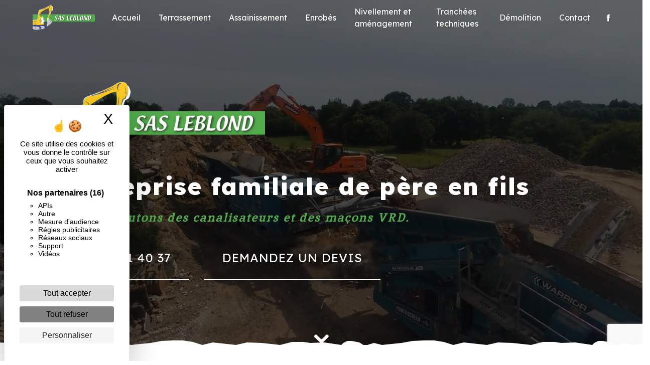

--- FILE ---
content_type: text/html; charset=UTF-8
request_url: https://leblond-terrassement.fr/
body_size: 17852
content:
<!doctype html>
<html lang="fr">
<head>
    <meta charset="UTF-8"/>
    <meta name="viewport" content="width=device-width, initial-scale=1, shrink-to-fit=no">
    <title>Entreprise de terrassement à Le Bosc-Roger-en-Roumois - SAS Leblond</title>

                        <link rel="stylesheet" href="/css/5ccad3b.css" type="text/css"/>
                                <link href="https://fonts.googleapis.com/css?family=Lexend" rel="stylesheet">    <link rel="shortcut icon" type="image/png" href="/uploads/media/images/cms/medias/a5ec0b03168e7087a27bf553b3567b262bfd4d48.png"/><meta name="keywords" content=""/>
    <meta name="description" content="Pour vos travaux de terrassement, d’assainissement ou d’enrobés, engagez les experts de l’entreprise SAS LEBLOND. Nous intervenons dans un rayon de 50km autour de Le Bosc-Roger-en-Roumois : à Elbeuf et à Rouen."/>

    

                        <script src="/js/88d60ce.js"></script>
                <style>
                    .primary-color {
            color: #333;
        }

        .primary-color {
            color: #333;
        }

        .secondary-bg-color {
            background-color: #52ac4c;
        }

        .secondary-color {
            color: #52ac4c;
        }

        .tertiary-bg-color {
            background-color: #fff;
        }

        .tertiary-color {
            color: #fff;
        }

        .config-font {
            font-family: Lexend, sans-serif;
        }

        h1 {
  color: #52ac4c;
  font-family: Lexend, sans-serif;
  letter-spacing: 2px;
}

h2 {
  color: #121212;
  font-family: Lexend, sans-serif;
  letter-spacing: 2px;
}

h3 {
  color: #515151;
  font-size: 1.5em;
  font-family: Lexend, sans-serif;
  letter-spacing: 2px;
}

h4 {
  color: #515151;
  font-family: Lexend, sans-serif;
  letter-spacing: 2px;
}

h5 {
  color: #515151;
  font-family: Lexend, sans-serif;
  letter-spacing: 2px;
}

h6 {
  color: #515151;
  font-family: Lexend, sans-serif;
  letter-spacing: 2px;
}

a {
color: #52ac4c;
}

a:hover, a:focus {
text-decoration: none;
opacity: 0.8;
transition: 0.3s;
}

.scrollTop {
background-color:  #52ac4c;
color: #fff;
}

.scrollTop:hover {
background-color:  #52ac4c;
color: #fff;
}

.modal-content .custom-control-input:active, .modal-content .custom-control-label::before{
background-color:  #52ac4c !important;
}

.modal-content .custom-control-input:focus, .modal-content .custom-control-label::before{
box-shadow: 0 0 0 1px #52ac4c !important;
}

p {
  font-family: Lexend, sans-serif;
  letter-spacing: 0.02em !important;
}

.btn {
  transition: all 0.3s;
  border: 1px solid #2b2b2b;
  background: transparent;
  color: #595959;
  border-radius: 0;
  padding: 15px 53px;
  letter-spacing: 1px;
  text-transform: uppercase;
  font-size: 13px;
}

.map-full-width{
   padding: 0;
}

/**************************/
/******ERROR-PAGE******/
/***********************/
.error-content .btn-error {
  border: 1px solid #52ac4c;
  background-color: #52ac4c;
  color: #fff;
  transition: all 0.3s
}

.error-content .btn-three-columns:hover {
  opacity: 0.5;
  margin-left: 20px;
}

/************************/
/******TOP-MENU******/
/**********************/

.affix-top{
    background: transparent;
}

.affix-top .justify-content-end {
justify-content: center !important;
}

.affix-top li a {
  color: #fff !important;
  font-family: Lexend, sans-serif;
  transition: all 0.3s;
  z-index: 999;
}

.affix-top .btn-call-to-action {
color: #52ac4c !important;
font-size: 1em;
font-weight: 900;
}

.affix-top li {
	color: #fff;
	transition: all 0.3s;
	position: relative;
}

.affix-top li::before {
	content: '';
	position: absolute;
	bottom: 0;
	left: 0;
	width: 100%;
	height: 100%;
	z-index: 1;
	opacity: 0;
	transition: all 0.3s;
	border-width: 1px;
	border-style: solid;
	border-color: rgba(255,255,255,0.5);
	transform: scale(0.1, 1);
}

.affix-top li:hover::before {
	opacity: 1;	
	transform: scale(1, 1);	
}

.affix-top li::after {
	content: '';
	position: absolute;
	bottom: 0;
	left: 0;
	width: 100%;
	height: 100%;
	z-index: 1;
	transition: all 0.3s;
}

.affix-top li:hover::after {
	opacity: 0;	
	transform: scale(0.1, 1);
}

.affix-top .dropdown-menu li a {
color: #333;
}

.affix {
background: #fff;
border-bottom: 2px solid #333;
}

.affix li a {
color: #333 !important;
  font-family: Lexend, sans-serif;
	transition: all 0.3s;
z-index: 999;
}

.affix .btn-call-to-action {
color: #52ac4c !important;
font-size: 1em;
font-weight: 900;
}

.affix li a:hover {
color: #333 !important;
}

.affix-top li a:hover {
color: #fff !important;
}

.affix li {
	color: #52ac4c;
	transition: all 0.3s;
	position: relative;
}

.affix li::before {
	content: '';
	position: absolute;
	bottom: 0;
	left: 0;
	width: 100%;
	height: 100%;
	z-index: 1;
	opacity: 0;
	transition: all 0.3s;
	border-width: 1px;
	border-style: solid;
	border-color: rgba(255,255,255,0.5);
	transform: scale(0.1, 1);
}

.affix li:hover::before {
	opacity: 1;	
	transform: scale(1, 1);	
}

.affix li::after {
	content: '';
	position: absolute;
	bottom: 0;
	left: 0;
	width: 100%;
	height: 100%;
	z-index: 1;
	transition: all 0.3s;
}

.affix li:hover::after {
	opacity: 0;	
	transform: scale(0.1, 1);
}

.affix .active > a:first-child {
color: #52ac4c !important;
}

.top-menu .btn-call-to-action {
  background: transparent !important;
  border: none;
padding: 0;
}

.top-menu .btn-call-to-action:hover {
border: none;
transition: all 0.3s;
}

.top-menu .btn-call-to-action-custom {
padding: 0.7em;
background: #52ac4c;
color: #333 !important;
border: 1px solid #333;
border-radius: 50px;
font-weight: 700;
}

.top-menu .btn-call-to-action-custom:hover {
background: #333;
color: #52ac4c;
}

.top-menu .btn-call-to-action-custom:hover::before {
border: none;
}

.top-menu .btn-call-to-action-custom:hover::after {
border: none;
}

.top-menu li .dropdown-menu li a:hover {
  opacity: 0.9;
  font-family: Lexend, sans-serif;
  color: #333 !important;
}

.top-menu li {
font-size: 1em;
}

.top-menu .dropdown-menu .active,  .top-menu .dropdown-menu .active a:hover {
  color: #fff !important;
}

.affix-top .active > a:first-child {
color: #fff;
}

.top-menu .dropdown-menu:before {
  border-color: transparent transparent #52ac4c transparent;
}

.top-menu .dropdown-menu li:first-child {
  border-top: 1px solid #52ac4c;
}

.top-menu .dropdown-menu li {
  padding: 8px 15px;
}

@media (max-width: 992px) {
.affix-top {
background: #fff;
}

.affix-top li a {
  font-family: Lexend, sans-serif;
  color: #333 !important;
  letter-spacing: 2px;
  transition: 0.3s;
  font-size: 15px;
}

.affix-top li a:hover {
color: #333 !important;
}

  .navbar-toggler {
    background-color: #52ac4c;
    border: 0;
  }
  .top-menu {
    padding: 0;
  }
  .navbar-collapse .dropdown {
    border-top: 1px solid #fbfbfb;
  }
  .top-menu .navbar-collapse .dropdown .icon-dropdown {
    color: #52ac4c !important;
  }
  .navbar-collapse {
    border-top: 2px solid #52ac4c;
    background-color: #fff;
    overflow: hidden !important;
  }

.navbar-nav {
overflow: hidden !important;
}

  .top-menu .dropdown-menu li:first-child, .top-menu .nav-item, .top-menu .dropdown .nav-item {
    border: none;
  }
}

/************************/
/******LEFT-MENU******/
/**********************/
#sidebar {
  background-color: #fff;
}

.sidebar .btn-call-to-action {
}

.sidebar .sidebar-header img {
}

.sidebar .sidebar-header strong {
  color: #222;
  font-family: Lexend, sans-serif;
  letter-spacing: 4px;
  font-size: 1.5em;
}

.hamburger.is-open .hamb-top, .hamburger.is-open .hamb-middle, .hamburger.is-open .hamb-bottom, .hamburger.is-closed .hamb-top, .hamburger.is-closed .hamb-middle, .hamburger.is-closed .hamb-bottom {
  background: #fff;
}

.hamb-menu {
color: #fff;
text-transform: uppercase;
}

.hamburger {
top: 0px;
width: 150px;
height: 60px;
background: #52ac4c;
}

.sidebar li a {
  font-family: Lexend, sans-serif;
  letter-spacing: 1px;
  font-size: 17px;
  color: #222;
  transition: all 0.3s;
}

.sidebar li ul li a {
  font-size: 15px;
}

.sidebar .active > a:first-child {
  color: #333 !important;
}

.sidebar li .nav-link:hover {
  color: #333;
  padding-left: 25px;
}

.dropdown-toggle {
  color: #333 !important;
}

.sidebar .social-network ul li a {
  background-color: #333;
  color: #222;
}

.social-network ul::before {
  background-color: #333;
}

.sidebar .sidebar-sticky {
overflow: hidden;
}

/********************/
/******SLIDER******/
/********************/

/* Centrage du contenu sur le slider */
.slider-content .home-slider-text {
justify-content: center !important;
top: 1em;
}

.slider-content .background-opacity-slider {
background-color: rgba(0,0,0,0.2);
}

.slider-content .bottom-pattern {
height: 50px;
}

.slider-content .carousel-fade {
height: 100vh;
}

.slider-content .carousel-fade .arrow-down-content {
display: none;
}

.slider-content .home-slider-text h1 {
  font-size: 5.5em;
color: #333;
font-weight: 900;
padding-bottom: 10px;
}

.slider-content .home-slider-text h2 {
  font-size: 3em;
  color: #fff;
  text-transform: uppercase;
  font-weight: 900;
  letter-spacing: 2px;
  padding-top: 10%;
  text-shadow: 2px 2px 2px #333;
}

.slider-content .home-slider-text h3 {
color: #333;
letter-spacing: 8px;
}

/*Centrage du logo*/
.slider-content .home-slider-text .content .logo-content {
justify-content: center !important;
}

.slider-content .logo-content img {
  max-width: 450px;
  height: auto;
}

.slider-content p {
  color: #fff;
}

.slider-content .line-slider-content .line, .line2, .line3, .line4 {
  background: #ffffff;
}

.slider-content .carousel-indicators .active {
  background-color: #333;
}

.slider-content .btn-slider-call-to-action {
font-style: normal;
}

.slider-content .home-slider-text .btn-slider-content {
margin-top: 2vh;
}

/*Centrage des boutons*/
.slider-content .justify-content-center {
justify-content: center !important;
}

.slider-content .btn-content {
margin-top: 0;
}

.slider-content .btn {
  position: relative;
  padding: 1em 1.5em;
border: none;
  border-bottom: 4px solid #fff;
  background-color: transparent;
  cursor: pointer;
  outline: none;
  font-size: 2em;
  margin: 0;
  color: #fff;
  font-style: normal;
  font-family: Lexend;
  text-shadow: 1px 2px 1px #333;
}

.slider-content .btn:hover {
background-color: #fff;
color: #333;
transition: all 500ms cubic-bezier(0.77, 0, 0.175, 1);
transition-delay: .3s;
text-shadow: none;
}

.slider-content .background-pattern {
  opacity: 0.2;
}

/*********************************/
/*TWO COLUMNS PRESENTATION*/
/*********************************/

/*BLOC LEFT*/

.opacity-left {
  background-color: #333
}

.two-columns-presentation-content .bloc-left .text-content h1 {
  color: #1b1b1b;
  text-shadow: 1px 2px 3px rgba(150, 150, 150, 0.86);
}

.two-columns-presentation-content .bloc-left .text-content h2 {
  color: #52ac4c;
  font-size: 4em;
}

.two-columns-presentation-content .logo-content img {
  max-width: 300px;
  height: auto;
}

.bloc-left .typewrite {
  color: #525252;
  font-family: Lexend, sans-serif;
  font-size: 2em;
}

.bloc-left .btn-two-columns-presentation {
  font-family: Lexend, sans-serif;
}

.bloc-left .btn-two-columns-presentation:hover, .btn-two-columns-presentation:focus {
}

.bloc-left .btn-two-columns-presentation-call-to-action {
  font-family: Lexend, sans-serif;
}

.bloc-left .btn-two-columns-presentation-call-to-action:hover, .btn-two-columns-presentation-call-to-action:focus {
  opacity: 0.8;
}

/*BLOC RIGHT*/

.opacity-right {
  background-color: #52ac4c
}

.bloc-right .typewrite {
  color: #525252;
  font-family: Lexend, sans-serif;
  font-size: 2em;
}

.two-columns-presentation-content .bloc-right .text-content h1 {
  color: #fff;
  text-shadow: 1px 2px 3px rgba(150, 150, 150, 0.86);
}

.two-columns-presentation-content .bloc-right .text-content h2 {
  color: #333;
    font-size: 4em;
}

.bloc-right .btn-two-columns-presentation {
  font-family: Lexend, sans-serif;
}

.bloc-right .btn-two-columns-presentation:hover, .btn-two-columns-presentation:focus {
}

.bloc-right .btn-two-columns-presentation-call-to-action {
  font-family: Lexend, sans-serif;
}

.bloc-right .btn-two-columns-presentation-call-to-action:hover, .btn-two-columns-presentation-call-to-action:focus {
  opacity: 0.8;
}

/************************/
/****TWO-COLUMNS****/
/**********************/

.two-columns-gray {
background: #eee;
}

.two-columns-content h2 {
color: #52ac4c;
font-size: 3em;
font-weight: 800;
font-family: Lexend;
padding-bottom: 3%;
}

.two-columns-content h3 {
color: #222;
font-size: 1.6em;
font-family: Lexend;
text-transform: uppercase;
letter-spacing: 10px;
padding-bottom: 1%;
font-weight: normal;
padding-top: 4%;
}

.two-columns-content h4 {
font-family: 'Inika', serif;
font-style: italic;
font-size: 1.3em;
letter-spacing: 1px;
color: #EA2027;
}

.two-columns-content h4 img {
vertical-align: bottom;
}

.two-columns-content .btn-content {
justify-content: flex-start !important;
}

.two-columns-content .btn-two-columns:hover {
  opacity: 0.5;
  margin-left: 20px;
}

.two-columns-content table {
border-collapse: collapse;
border: none;
border-spacing: 0;
}

.two-columns-content td,
two-columns-content th {
border: none;
}

.two-columns-content h2, .two-columns-content p {
    display: inline-block;
    vertical-align: unset;
}

.two-columns-content .text-content {
    flex: 0 0 58.3333333333% !important;
    max-width: 58.3333333333% !important;
}

.two-columns-content .img-content {
    flex: 0 0 41.6666666667% !important;
    max-width: 41.6666666667% !important;
    background-size: contain !important;
    background-position: left !important;
}

.two-columns-gray .img-content {
    background-position: right !important;
}

/* BLOC LEFT */

.two-columns-content .bloc-left {
text-align : left;
background: #eee;
}

.two-columns-content .bloc-left h2 {
font-style: normal;
font-size: 3em;
color: #52ac4c;
font-weight: 800 !important;
letter-spacing: 0;
}

.two-columns-content .bloc-left h3 {
font-style: normal;
font-size: 1.2em;
color: #333;
font-weight: 900 !important;
}

.two-columns-content .bloc-left p {
color: #333;
font-size: 1em;
}

.two-columns-content .bloc-left p strong {
color: #52ac4c;
}

.two-columns-content .bloc-left a strong {
color: #52ac4c;
}

.two-columns-content .bloc-left .btn {
  position: relative;
  padding: 1em 1.5em;
  border: none;
  background-color: transparent;
  cursor: pointer;
  outline: none;
  font-size: 17px;
  margin: 1em 0.8em;
  color: #222;
  font-style: normal;
}
  
.two-columns-content .bloc-left .btn::after,
.two-columns-content .bloc-left .btn::before {
      content: '';
      display: block;
      position: absolute;
      width: 20%;
      height: 40%;
      border: 2px solid;
      transition: all 0.6s ease;
      border-radius: 2px;
}

.two-columns-content .bloc-left .btn::after {
      bottom: 0;
      right: 0;
      border-top-color: transparent;
      border-left-color: transparent;
      border-bottom-color: #222;
      border-right-color: #222;
}

.two-columns-content .bloc-left .btn::before {
      top: 0;
      left: 0;
      border-bottom-color: transparent;
      border-right-color: transparent;
      border-top-color: #222;
      border-left-color: #222;
}

.two-columns-content .bloc-left .btn:hover:after,
.two-columns-content .bloc-left .btn:hover:before {
      width: 100%;
      height: 100%;
      color: #222;
}

/* BLOC RIGHT */

.two-columns-content .bloc-right {
background: #fff;
}

.two-columns-content .bloc-right h2 {
font-style: normal;
font-size: 3em;
color: #52ac4c;
font-weight: 800;
letter-spacing: 0;
}

.two-columns-content .bloc-right h3 {
font-style: normal;
text-transform: uppercase;
font-size: 1.2em;
color: #333;
letter-spacing: 8px;
font-weight: 900;
}

.two-columns-content .bloc-right p {
color: #333;
text-align: justify;
font-size: 1em;
}

.two-columns-content .bloc-right p strong {
color: #52ac4c;
}

.two-columns-content .bloc-right a {
color: #52ac4c;
}

.two-columns-content .bloc-right .btn {
  position: relative;
  padding: 1em 1.5em;
  border: none;
  background-color: transparent;
  cursor: pointer;
  outline: none;
  font-size: 17px;
  margin: 1em 0.8em;
  color: #222;
  font-style: normal;
}
  
.two-columns-content .bloc-right .btn::after,
.two-columns-content .bloc-right .btn::before {
      content: '';
      display: block;
      position: absolute;
      width: 20%;
      height: 40%;
      border: 2px solid;
      transition: all 0.6s ease;
      border-radius: 2px;
}

.two-columns-content .bloc-right .btn::after {
      bottom: 0;
      right: 0;
      border-top-color: transparent;
      border-left-color: transparent;
      border-bottom-color: #222;
      border-right-color: #222;
}

.two-columns-content .bloc-right .btn::before {
      top: 0;
      left: 0;
      border-bottom-color: transparent;
      border-right-color: transparent;
      border-top-color: #222;
      border-left-color: #222;
}

.two-columns-content .bloc-right .btn:hover:after,
.two-columns-content .bloc-right .btn:hover:before {
      width: 100%;
      height: 100%;
      color: #222;
}

.two-columns-green .bloc-left {
background: #52ac4c;
}

.two-columns-green .bloc-left h2 {
color: #fff;
}

.two-columns-green .bloc-left p {
color: #fff;
}

/********************************/
/****THREE-COLUMNS**********/
/*******************************/

.three-columns-content {
background: #fff;
}

.three-columns-content .text-content {
background: transparent;
display: inline;
align-items: center;
justify-content: center;
flex-direction: column;
}

.three-columns-content .row {
justify-content : center;
}

.three-columns-content .image-content {
max-width: 400px;
margin-top: 30px;
margin-bottom: 30px;
}

.three-columns-content h2 {
color: #52ac4c;
font-size: 3em;
font-weight: 800;
font-family: Lexend;
letter-spacing: 0;
padding-bottom: 3%;
}

.three-columns-content h3 {
color: #fff;
font-size: 1.2em;
font-family: Lexend;
text-transform: uppercase;
letter-spacing: 5px;
padding-bottom: 1%;
font-weight: normal;
padding-top: 4%;
}

.three-columns-content p {
color: #222;
}

.three-columns-content p strong {
color: #333;
}

.three-columns-content .btn {
  position: relative;
  padding: 1em 1.5em;
  border: none;
  background-color: transparent;
  cursor: pointer;
  outline: none;
  font-size: 17px;
  margin: 1em 0.8em;
  color: #222;
  font-style: normal;
  font-family: Lexend;
}
  
.three-columns-content .btn::after,
.three-columns-content .btn::before {
      content: '';
      display: block;
      position: absolute;
      width: 20%;
      height: 40%;
      border: 2px solid;
      transition: all 0.6s ease;
      border-radius: 2px;
}

.three-columns-content .btn::after {
      bottom: 0;
      right: 0;
      border-top-color: transparent;
      border-left-color: transparent;
      border-bottom-color: #222;
      border-right-color: #222;
}

.three-columns-content .btn::before {
      top: 0;
      left: 0;
      border-bottom-color: transparent;
      border-right-color: transparent;
      border-top-color: #222;
      border-left-color: #222;
}

.three-columns-content .btn:hover:after,
.three-columns-content .btn:hover:before {
      width: 100%;
      height: 100%;
      color: #222;
}

.three-columns-2-content {
background: #fff;
padding: 0;
}

.gray-background {
background: #eee !important;
}

.three-columns-2-content .text-content {
background: transparent;
padding: 10em 8em 10em 8em !important;
}

.three-columns-2-content .image-content {
max-width: 100%;
min-height: 500px;
background-size: contain !important;
}

.three-columns-2-content .row {
justify-content : center;
}

.three-columns-2-content h2 {
    color: #333;
    font-weight: 800;
    font-size: 3em;
    padding-bottom: 5%;
}

.three-columns-2-content h3 {
color: #52ac4c;
padding-bottom: 10px;
font-weight: 700;
font-size: 1.8rem;
}

.three-columns-2-content p {
color: #222;
font-size: 1em;
}

.three-columns-2-content p strong {
color: #52ac4c;
}

.inverse .image-content {
order: 1;
}

.inverse .text-content {
order: 2;
display: flex;
justify-content: center;
flex-direction: column;
}

.bonsens .text-content {
padding: 4em;
}

.bonsens h2 {
text-transform: none;
}

/********************************/
/****TWO-COLUMNS-SLIDER****/
/*******************************/

.two-columns-slider-content {
background : #2c2875;
}

.two-columns-slider-content h2 {
  font-family: Lexend, sans-serif;
  letter-spacing: 2px;
  color: #333;
  font-size: 3em;
  font-weight: 800;
  padding-bottom: 3%;
}

.two-columns-slider-content .text-content .bloc-left {
  background-color: transparent;
  margin-left: 0;
}

.two-columns-slider-content .text-content .bloc-right {
  background-color: transparent;
  margin-left: 0;
}

.two-columns-slider-content .btn-two-columns {
  transition: all 0.3s;
  border: 1px solid #2b2b2b;
  background: transparent;
  color: #595959;
  border-radius: 0;
  padding: 15px 53px;
  letter-spacing: 1px;
  text-transform: uppercase;
  font-size: 13px;
}

.two-columns-slider-content .btn-two-columns:hover {
  opacity: 0.5;
  margin-left: 20px;
}

.two-columns-slider-content .carousel-caption span {
  color: #fff;
  font-family: Lexend, sans-serif;
  font-style: italic;
  letter-spacing: 2px;
  text-shadow: 1px 2px 3px rgba(150, 150, 150, 0.86);
}

.two-columns-slider-content .carousel-indicators .active {
  background-color: #52ac4c;
}

/********************************/
/****VIDEO-PRESENTATION*****/
/*******************************/

.video-container {
height: 100vh;
}

.video-container .opacity-video {
  background-color: #000;
  opacity: 0.6;
}

.video-container .text-content h1 {
  font-size: 3em;
  color: #fff;
  font-weight: 800 !important;
  letter-spacing: 2px;
  padding-bottom: 20px;
  padding-top: 20px;
}

.video-container .text-content h2 {
  font-size: 1.6em;
  color: #EA2027;
  font-weight: 900 !important;
  letter-spacing: 2px;
  padding-bottom: 20px;
}

.video-container .text-content h3 {
color: #52ac4c;
font-style: italic;    
font-family: 'Inika', serif;
padding-bottom: 1em;
}

.video-container .text-content img {
width: 400px;
height: auto;
max-height: 500px;
}

.video-container .text-content p {
  color: #fff;
}

.video-container .btn-slider-call-to-action {
font-style: normal;
}

.video-container .btn-content {
  margin-top: 0;
  justify-content: flex-start !important;
}

.video-container .logo-content {
  justify-content: flex-start !important;
}

.video-container .text-content {
justify-content: flex-start;
padding-left: 10%;
}

.video-container .btn {
  position: relative;
  padding: 1em 1.5em;
  border: none;
  border-bottom: 2px solid #fff;
  background-color: transparent;
  cursor: pointer;
  outline: none;
  font-size: 1.5em;
  margin: 0;
  color: #fff;
  font-style: normal;
  font-family: Lexend;
}

.video-container .btn:hover {
background-color: #fff;
color: #52ac4c;
transition: all 500ms cubic-bezier(0.77, 0, 0.175, 1);
transition-delay: .3s;
}

.video-container .background-pattern {
  opacity: 0.8;
}

.video-container .bottom-pattern {
height: 50px;
}

@media (max-width: 992px) {
  .video-container .text-content img {
    max-height: 150px;
    width: auto;
  }
}

@media (max-width: 768px) {
.video-container .btn-content .btn {
    min-width: 120px;
    padding: 0 25px;
}
}

@media (max-width: 575.98px) {

.affix-top li a {
color: #000 !important;
}

.affix li a {
color: #000 !important;
}

  .video-container h1 {
    font-size: 2.5em !important;
  }
  .video-container h2 {
    font-size: 1em !important;
    margin-bottom: 1em;
    letter-spacing: 10px!important;
  }
  .video-container .btn {
    width: 70%;
    margin: 0 0 0.5em 0 !important;
  }
  .video-container .btn-content {
    display: flex;
margin-top: -25em;
  }
.video-container .text-content .content .logo-content {
display: flex !important;
}
.video-container .text-content img {
height: auto !important;
width: 180px !important;
max-height: 180px !important;
}

.video-container video {
width: 100%;
height: 100%;
object-fit: cover;
}

.two-columns-text-content {
padding: 2em !important;
}

}

.text-bloc-content {
padding: 4em 10em !important;
background: #fff;
}

.gray-background-title {
padding: 4em 10em 0em 10em !important;
background: #eee;
}

.text-bloc-content .animation-content {
text-align: center;
}

.no-center .animation-content {
text-align: left;
}

.text-bloc-content h2 {
font-size: 3em !important;
color: #52ac4c;
font-weight: 800;
letter-spacing: 0;
padding-bottom: 1%;
}

.text-bloc-content h3 {
letter-spacing: 0;
font-size: 2em;
color: #333;
font-weight: 800;
padding-bottom: 1%;
}

.text-bloc-content p {
color: #222;
font-size: 1em;
}

.no-center h2, .no-center p {
    display: block;
}

.text-bloc-content strong {
color: #333;
}

.slider-content .content {
text-align: left;
}

.image-full-width-text-content h2 {
font-size: 2em !important;
}

.image-full-width-text-content h3 {
font-size: 1em !important;
}

.informations-content .item-content .item .informations {
padding: 30px 0 0 0 !important;
}

.form-contact-content {
padding: 2em 1em !important;
color: #222;
}

/************************/
/******BANNER*********/
/**********************/
.banner-content .opacity-banner {
  background: rgba(0,0,0,0.7);
}

.banner-content {
height: 600px;
}

.banner-content .bottom-pattern {
height: 50px;
}

.banner-content h1 {
  font-size: 4em;
  color: #fff;
  font-weight: 900;
letter-spacing: 0;
padding-bottom: 10px;
}

.banner-content h2 {
  color: #52ac4c;
font-weight: 800;
font-size: 1.6em;
text-transform: uppercase;
letter-spacing: 2px;
}

.banner-content h3 {
color: #333;
font-family: 'Snippet', sans-serif;
text-shadow: 1px 1px 2px #000;
padding-bottom: 10px;
}

.banner-content .content-btn {
text-align: left;
}

.banner-content .content-btn .btn {
  position: relative;
  padding: 1em 1.5em;
  border: none;
  background-color: transparent;
  cursor: pointer;
  outline: none;
  font-size: 1em;
  margin: 1em 0.8em;
  color: #fff;
  font-style: normal;
  font-weight: 700;
  text-transform: none;
  font-family: Lexend;
}
  
.banner-content .content-btn .btn::after,
.banner-content .content-btn .btn::before {
      content: '';
      display: block;
      position: absolute;
      width: 20%;
      height: 40%;
      border: 3px solid;
      transition: all 0.6s ease;
      border-radius: 2px;
}

.banner-content .content-btn .btn::after {
      bottom: 0;
      right: 0;
      border-top-color: transparent;
      border-left-color: transparent;
      border-bottom-color: #fff;
      border-right-color: #fff;
}

.banner-content .content-btn .btn::before {
      top: 0;
      left: 0;
      border-bottom-color: transparent;
      border-right-color: transparent;
      border-top-color: #fff;
      border-left-color: #fff;
}

.banner-content .content-btn .btn:hover:after,
.banner-content .content-btn .btn:hover:before {
      width: 100%;
      height: 100%;
      color: #fff;
}

/*******************************/
/******BANNER-VIDEO*********/
/*****************************/

.banner-video-content {
height: 700px;
}

.banner-video-content .bottom-pattern {
height: 300px;
}

.banner-video-content .opacity-banner {
  opacity: 0.7;
  background-color: #000;
}

.banner-video-content h1 {
  font-size: 6em;
  color: #fff;
  font-weight: 900;
}

.banner-video-content h2 {
  color: #52ac4c;
font-weight: 900;
font-size: 1.6em;
text-transform: uppercase;
letter-spacing: 8px;
}

.banner-video-content .btn {
  position: relative;
  padding: 1em 1.5em;
  border: none;
  background-color: transparent;
  cursor: pointer;
  outline: none;
  font-size: 17px;
  margin: 1em 0.8em;
  color: #fff;
  font-style: normal;
  font-family: Lexend;
  font-weight: 700;
}
  
.banner-video-content .btn::after,
.banner-video-content .btn::before {
      content: '';
      display: block;
      position: absolute;
      width: 20%;
      height: 40%;
      border: 3px solid;
      transition: all 0.6s ease;
      border-radius: 2px;
}

.banner-video-content .btn::after {
      bottom: 0;
      right: 0;
      border-top-color: transparent;
      border-left-color: transparent;
      border-bottom-color: #fff;
      border-right-color: #fff;
}

.banner-video-content .btn::before {
      top: 0;
      left: 0;
      border-bottom-color: transparent;
      border-right-color: transparent;
      border-top-color: #fff;
      border-left-color: #fff;
}

.banner-video-content .btn:hover:after,
.banner-video-content .btn:hover:before {
      width: 100%;
      height: 100%;
      color: #fff;
}

@media (max-width: 575.98px) {
  .banner-video-content h1 {
    font-size: 2em;
  }
  .banner-video-content h2 {
    font-size: 1em;
  }
}

/*********************/
/******TITLE*********/
/********************/
.title-content {
}

/*********************/
/******TITLE*********/
/********************/
.jRKWXC {
font-family: 'Damion', cursive !important;
font-size: 3em !important;
color: #52ac4c !important;
}

.ananas h2 {
font-size: 5em;
font-weight: 300;
}

.ananas h3 {
font-size: 2em;
color: #333;
-webkit-text-stroke: 1px #fff;
text-transform: uppercase;
letter-spacing: 12px;
margin-bottom: 30px;
font-weight: 900;
}

/*********************/
/******MEDIA*********/
/********************/
.media-content {
}

/********************************/
/******FORM-CONTACT*********/
/******************************/

.form-contact-content {
    padding: 2em 5em;
    margin-top: -3px !important;
    background: url(/uploads/media/images/cms/medias/thumb_/cms/medias/616ed5576c2e2_images_large.png);
    background-size: cover;
    background-position: bottom left;
    background-repeat: no-repeat;
    position: relative;
    color: #222;
}

.form-contact-content h3 {
  font-size: 3em;
  color: #52ac4c;
  font-weight: 800;
  font-family: Lexend;
}

.form-contact-content .form-control:focus {
  border-color: #222;
  box-shadow: 0 0 0 0.2em rgba(246, 224, 176, 0.35);
}

.form-contact-content .btn-contact-form {
color: #222;
border: 1px solid #222;
}

.form-contact-content .sending-message i {
  color: #222;
}

.form-contact-content .form-control,
.form-control:focus {
border-radius: 0;
color: #222;
border: 1px solid #222;
border-width: 0px 0px 1px 0px;
background-color: transparent;
box-shadow: none !important;
}

.form-control::placeholder {
color: #222;
opacity: 1;
}

.form-contact-content a {
color: #222;
font-weight: bold;
}

/************************************/
/******FORM-GUEST-BOOK*********/
/**********************************/

.form-guest-book-content {
background: url(/uploads/media/images/cms/medias/thumb_/cms/medias/615ef5126aa4b_images_large.png);
background-size: cover;
background-position: bottom left;
background-repeat: no-repeat;
}

.form-guest-book-content h3 {
  font-size: 2.5em;
  color: #222;
text-transform: uppercase;
font-weight: 700;
}

.form-guest-book-content .form-control:focus {
  border-color: #fff;
  box-shadow: 0 0 0 0.2em rgba(246, 224, 176, 0.35);
}

.form-guest-book-content .btn-guest-book-form {
color: #222;
border: 2px solid #52ac4c;
}

.form-guest-book-content .sending-message i {
  color: #52ac4c;
}

.form-guest-book-content .form-control {
border: 2px solid #52ac4c;
}

.form-guest-book-content .recaptcha-text {
color: #222;
}

.form-guest-book-content a {
color: #222;
font-weight: bold;
}

/*************************/
/******ACTIVITY*********/
/***********************/

.activity-content {
background: #eee;
padding: 2em;
}

.activity-bottom {
padding-top: 0;
}

.activity-content h2{
color: white;
}

.activity-content h3{
color: #52ac4c;
font-size: 3em;
font-weight: 800;
letter-spacing: 0;
}

.activity-content .bloc-content .btn-content{
  height: 100%;
  top: -100%;
}

.activity-content .bloc-content .btn-content .position-btn {
  top        : 0;
  bottom     : 0;
  width      : 100%;
  transition : all .3s ease;
}

.activity-content .bloc-content .btn-content a {
  display          : block;
  padding          : 7px;
  background-color : #eee;
  color            : #333;
  position         : absolute;
  bottom           : 0;
  width            : 100%;
  height           : auto;
   text-transform: uppercase;
    font-family: Lexend;
    letter-spacing: 4px;
  transition       : all .3s ease;
line-height: 1em;
    min-height: 3em;
}

.activity-content .bloc-content:hover .btn-content .position-btn {
  top        : -56px;
  width      : 100%;
  transition : all .3s ease;
}

.activity-content .bloc-content .btn-content .position-btn .icofont-arrow-right{
  display: none;
}

.activity-content .bloc-content:hover .btn-content a {
  padding     : 10% 10px;
  width       : 100%;
  height      : auto;
  transition  : all .3s ease;
  opacity: 1;
}

.activity-content .bloc-content .text-content{
  display: none;
}

/***************************/
/******PARTNERS*********/
/************************/
.partners-content button.owl-prev, .partners-content button.owl-next {
  background-color: #52ac4c !important;
  color: #fff;
}

.partners-content p {
  font-family: Lexend, sans-serif;
}

.partners-content h3 {
  font-size: 2.5em;
  color: #52ac4c;
font-weight: 900;
}

/*****************************/
/******GUEST-BOOK*********/
/****************************/
.guest-book-content button.owl-prev, .guest-book-content button.owl-next {
  background-color: #fff !important;
  color: #fff;
}

.guest-book-content {
background: #fff;
}

.guest-book-content strong {
  font-family: Lexend, sans-serif;
  color: #333 !important;
}

.guest-book-content p {
  font-family: Lexend, sans-serif;
}

.guest-book-content h2 {
  font-size: 2.5em;
  color: #222;
font-weight: 900;
}

.guest-book-content .item .avatar {
display: none;
}

/********************************/
/******INFORMATIONS*********/
/*****************************/

.informations-content {
  background-color: #52ac4c;
}

.informations-content h3 {
font-size: 2.5em;
}

.informations-content .title-content {
background: #fff;
}

.informations-content .title-content h3 {
font-size: 3em;
font-weight: 800;
color: #fff;
}

.informations-content .title-content p {
color: #fff;
}

.informations-content p, .informations-content strong {
  font-family: Lexend, sans-serif;
color: #fff;
}

.informations-content i {
  color:#fff;
}

.informations-content .item-content .item p {
font-size: 1em;
}

/************************/
/******FOOTER*********/
/**********************/
.footer-content {
  background-color: #52ac4c;
  color: #fff;
}

.footer-content .btn-seo {
  font-family: Lexend, sans-serif;
  border: none;
}

.footer-content a {
  color: #fff;
}

/**************************/
/******SEO-PAGE*********/
/************************/
.seo-page .btn-seo {
}

.seo-page h2, .seo-page .title-form {
  color: #52ac4c;
  font-family: Lexend, sans-serif;
  color: #52ac4c;
}

.seo-page .form-control:focus {
  border-color: #52ac4c;
  box-shadow: 0 0 0 0.2em rgba(246, 224, 176, 0.35);
}

.seo-page .btn-contact-form {
}

.seo-page .sending-message i {
  color: #52ac4c;
}

/***************************/
/******ARTICLES***********/
/*************************/

.articles-list-content {
background: #fff;
}

.articles-list-content h2 {
color: #333;
font-weight: 800;
}

.articles-list-content .item-content .item .category {
  font-family: Lexend, sans-serif;
  color: #52ac4c;
}

.articles-list-content .item-content .item .link {
  font-family: Lexend, sans-serif;
  letter-spacing: 5px;
}

.articles-list-content .item-content .item .text-content {
background-color: #eee;
}

.articles-list-content .item-content .item .text-content .category .item-category {
color: #fff;
}

.articles-list-content .item-content .item .text-content h4 {
color: #52ac4c;
}

.articles-list-content .item-content .item .text-content p {
color: #fff;
}

.articles-list-content .item-content .item .link {
color: #fff;
}

/*******************************/
/******ARTICLES-PAGES*******/
/*****************************/

.article-page-content .btn-article-page {
  font-family: Lexend, sans-serif;
  color: #52ac4c;
  border: 1px solid #52ac4c;
}

.article-page-content .btn-article-page:hover {
}

.article-page-content .category-article-page {
  font-family: Lexend, sans-serif;
  color: #fff;
  background-color: #52ac4c;
}

.article-page-content .text-content .align-content .content p {
color: #222;
}

/***************************/
/******SERVICES***********/
/*************************/
.services-list-content .item-content .item .category {
  font-family: Lexend, sans-serif;
  color: #52ac4c;
}

.services-list-content .item-content .item .link {
  font-family: Lexend, sans-serif;
  letter-spacing: 5px;
}

/*******************************/
/******SERVICE-PAGES*******/
/*****************************/
.service-page-content .btn-service-page {
}

.service-page-content .btn-service-page:hover {
}

.service-page-content .category-service-page {
  font-family: Lexend, sans-serif;
  color: #fff;
  background-color: #52ac4c;
}

/***************************/
/******PRODUCTS***********/
/*************************/
.products-list-content .item-content .item .category {
  font-family: Lexend, sans-serif;
  color: #52ac4c;
}

.products-list-content .item-content .item .link {
  font-family: Lexend, sans-serif;
  letter-spacing: 5px;
}

.products-list-content h3 {
color: #52ac4c;
font-size: 3em;
font-weight: 900;
}

.products-list-content .item-content .item .text-content {
background-color: #ddd;
}

.products-list-content .item-content .item .text-content .category .item-category {
background-color: #52ac4c;
}

/*******************************/
/******PRODUCT-PAGES*******/
/*****************************/
.product-page-content .btn-product-page {
}

.product-page-content .btn-product-page:hover {
}

.product-page-content .category-product-page {
  font-family: Lexend, sans-serif;
  color: #fff;
  background-color: #52ac4c;
}

/*******************************/
/******RGPD-BANNER*********/
/*****************************/
.cookieinfo {
  background-color: #52ac4c;
  font-family: Lexend, sans-serif;
  color: #fff;
}

.cookieinfo .btn-cookie {
  background-color: #fff;
}

.cookieinfo a {
  color: #000;
}

/***************************/
/******DOCUMENT*********/
/**************************/
.document-content .background-pattern {
  background-color: #52ac4c;
}

.document-content .title-content strong {
  font-family: Lexend, sans-serif;
}

/******************/
/******ITEMS******/
/******************/
.items-content {
  background-color: #fff;
  padding: 5em 5em 2em 5em;
}

.items-content-title {
padding: 2em 10em 0em 10em !important;
}

.items-content a {
color: #333;
}

.items-content a:hover {
color: #52ac4c;
}

.items-content h3 {
color: #52ac4c;
font-size: 1.4em;
font-weight: 800;
letter-spacing: 0;
}

.items-content p {
color: #fff;
font-size: 1.3em;
}

/***********************************/
/****** AFTER / BEFORE ***********/
/*********************************/

.after-before-content h1, 
.after-before-content h2,
.after-before-content h3,
.after-before-content h4{
  font-family: Lexend, sans-serif;
  color: #52ac4c;
}

.after-before-content {
padding: 0;
}

/**********************************************/
/********IMAGE FULL WIDTH CONTENT********/
/********************************************/

.image-full-width-text-content .text-content {
background: rgba(0,0,0,0.7);
}

.image-full-width-text-content h2 {
color: #52ac4c;
font-size: 3em;
font-weight: 900;
font-family: Lexend;
padding-bottom: 4%;
}

.image-full-width-text-content h3 {
color: #222;
font-size: 1.2em;
font-family: Lexend;
text-transform: uppercase;
letter-spacing: 5px;
padding-bottom: 1%;
font-weight: normal;
padding-top: 4%;
}

.image-full-width-text-content p {
color: #222;
font-family: Lexend;
font-size: 1.5em;
}

.image-full-width-text-content .btn-content {
justify-content: flex-start;
}

.image-full-width-text-content .btn {
  position: relative;
  padding: 1em 1.5em;
  border: none;
  background-color: transparent;
  cursor: pointer;
  outline: none;
  font-size: 17px;
  margin: 1em 0.8em;
  color: #222;
  font-style: normal;
  font-family: Lexend;
}
  
.image-full-width-text-content .btn::after,
.image-full-width-text-content .btn::before {
      content: '';
      display: block;
      position: absolute;
      width: 20%;
      height: 40%;
      border: 2px solid;
      transition: all 0.6s ease;
      border-radius: 2px;
}

.image-full-width-text-content .btn::after {
      bottom: 0;
      right: 0;
      border-top-color: transparent;
      border-left-color: transparent;
      border-bottom-color: #222;
      border-right-color: #222;
}

.image-full-width-text-content .btn::before {
      top: 0;
      left: 0;
      border-bottom-color: transparent;
      border-right-color: transparent;
      border-top-color: #222;
      border-left-color: #222;
}

.image-full-width-text-content .btn:hover:after,
.image-full-width-text-content .btn:hover:before {
      width: 100%;
      height: 100%;
      color: #222;
}

/**************************/
/********PARALAX********/
/************************/

.paralaxx .col-md-6 {
flex: 0 0 40%;
max-width: 100%;
}

.paralaxx .text-content {
background: transparent;
}

.paralaxx h2 {
color: #52ac4c;
font-size: 3em !important;
font-weight: 800;
letter-spacing: 0;
padding-bottom: 3%;
}

.paralaxx h3 {
letter-spacing: 8px;
font-size: 1.2em;
color: #52ac4c;
text-transform: uppercase;
font-weight: 900;
}

.paralaxx p {
color: #fff;
font-size: 1em !important;
}

.paralaxx-centered h2 {
display: block;
color: #52ac4c !important;
font-size: 3em !important;
}

.paralaxx-centered a {
color: #ffff00 !important;
border: 1px solid #333;
background-color: #333;
border-radius: 10px;
padding: 5px 25px 2px 25px;
}

.paralaxx-centered .text-content {
background: rgba(0,0,0,0.5) !important;
}

.paralaxx a {
color: #333;
font-size: 1em;
font-weight: 800;
}

.paralaxx p strong {
color: #52ac4c;
}

.paralaxx .btn-content {
justify-content: flex-start !important;
}

.paralaxx-centered .btn-content {
justify-content: center !important;
}

.paralaxx .btn {
  position: relative;
  padding: 1em 1.5em;
  border: none;
  background-color: transparent;
  cursor: pointer;
  outline: none;
  font-size: 1.5em;
  margin: 1em 0.8em;
  color: #fff !important;
  font-style: normal;
  font-family: Lexend;
}
  
.paralaxx .btn::after,
.paralaxx .btn::before {
      content: '';
      display: block;
      position: absolute;
      width: 20%;
      height: 40%;
      border: 3px solid;
      transition: all 0.6s ease;
      border-radius: 2px;
}

.paralaxx .btn::after {
      bottom: 0;
      right: 0;
      border-top-color: transparent;
      border-left-color: transparent;
      border-bottom-color: #fff;
      border-right-color: #fff;
}

.paralaxx .btn::before {
      top: 0;
      left: 0;
      border-bottom-color: transparent;
      border-right-color: transparent;
      border-top-color: #fff;
      border-left-color: #fff;
}

.paralaxx .btn:hover:after,
.paralaxx .btn:hover:before {
      width: 100%;
      height: 100%;
      color: #fff;
}

.paralaxx table {
border-collapse: collapse;
border: none;
}

.paralaxx td,
.paralaxx th {
border: none;
}

.no-gradient .text-content {
background: rgba(0,0,0,0.8) !important;
}

.no-gradient h2 {
padding-bottom: 20px;
}

.no-gradient h3 {
font-family: Lexend !important;
color: #fff !important;
font-size: 1.4em !important;
}

.no-gradient table {
border-collapse: collapse;
border: none;
font-family: Lexend;
}

.no-gradient td,
.no-gradient th {
border: none;
color: #fff;
}

.paralaxx .container-fluid {
background-attachment: fixed !important;
}

.gradient-right .text-content {
 background: rgb(255,255,255);
background: linear-gradient(270deg, rgba(255,255,255,1) 24%, rgba(255,255,255,0.8099440459777661) 42%, rgba(255,255,255,0) 58%); 
}

.gradient-right h2 {
color: #52ac4c;
}

.gradient-right p {
color: #222;
}

.gradient-right p strong {
color: #52ac4c;
}

.gradient-left .text-content {
 background: rgb(255,255,255) !important;
 background: linear-gradient(90deg, rgba(255,255,255,1) 24%, rgba(255,255,255,0.8099440459777661) 42%, rgba(255,255,255,0) 65%) !important;
}

.gradient-left p {
color: #333;
}

.top-pattern .opacity-banner {
background: url(/uploads/media/images/cms/medias/thumb_/cms/medias/611badba3ba22_images_large.png) !important;
background-position: top;
background-repeat: no-repeat !important;
opacity: 1;
}

.menu-du-jour .text-content {
background: url(/uploads/media/images/cms/medias/thumb_/cms/medias/611bb1723d7c2_images_large.png) !important;
background-size: cover !important;
background-repeat: no-repeat !important;
background-position: bottom !important;
}

.menu-du-jour p {
font-family: 'Swanky and Moo Moo', cursive !important;
font-size: 1.4em !important;
}

/********************************/
/***********GALLERY***********/
/******************************/

.gallery-content {
background: #fff;
padding: 0 0;
}

.gallery-content h3 {
  color: #333;
  font-weight: 800;
  font-size: 2em;
  padding-bottom: 1%;
  letter-spacing: 0;
}

.gallery-content .item {
padding: 0;
height: 350px;
}

.gallery-content .grid figure {
margin: 0 0;
}

.gallery-content .grid figure img {
height: auto;
object-fit: cover;
}

.grid figure img {
opacity: 1;
}

.gallery-content .gallery-type-1 {
margin-right: 0;
margin-left: 0;
background : #fff;
}

.gallery-content .title-content {
padding: 5em;
background: url(/uploads/media/images/cms/medias/thumb_/cms/medias/6151d08f6395d_images_large.png);
background-size: cover;
background-repeat: no-repeat;
}

.gallery-no-padding .title-content {
padding: 0;
}

.two-columns-text-content {
background: url(/uploads/media/images/cms/medias/thumb_/cms/medias/615584c2b0fe9_images_large.png);
background-size: cover;
background-position: bottom;
background-repeat: no-repeat;
padding: 7em;
}

.two-columns-text-content p {
font-size: 1.2em;
}

.two-columns-text-content .item-content:nth-child(1) {
background: url(/uploads/media/images/cms/medias/thumb_/cms/medias/61546ab8ca1f5_images_large.jpeg);
border: 4px dashed #52ac4c;
outline: 10px solid #fff;
padding: 2em;
}

.two-columns-text-content .item-content:nth-child(2) {
background: transparent;
}

.two-columns-text-content .item-content:nth-child(2) p {
color: #fff;
}

.two-columns-text-content .item-content {
padding: 3em;
}

.two-columns-text-content h3 {
color: #52ac4c;
padding-bottom: 10px;
}

.two-columns-text-content p {
color: #333;
}

.anchor {
  display: flex;
  justify-content: space-around;
  align-items: center;
  flex-wrap: wrap;
}


.anchor-bloc {
  padding: 0;
}

.anchor-items {
  display: flex;
  justify-content: center;
  align-items: center;
  padding: 1em 5em;
  transition: all 0.3s;
background-color: #52ac4c;
}

.anchor-items:hover {
  background-color: #0B1315;
}

.anchor-items h3 a{
  color: #fff;
  text-transform: uppercase;
  transition: all 0.3s;
}

.anchor-items:hover h3{
  letter-spacing: 5px;
  color: #52ac4c;
}

.bloc-ancres {
padding: 0em 5em;
}

#content {
background: #fff;
}

.seo-page .informations-seo-content {
    background: white !important;
}

.seo-page .form-content {
    background: white !important;
}

.informations-content .item-content .item i {
    opacity: 1 !important;
}

.opacity-right {
    background-color: #9c9c9c;
}

.custom .row {
margin-left: 0;
margin-right: 0;
min-height: 400px;
padding: 0;
}

.custom .bloc-right {
display: block !important;
padding: 0 !important;
}

.custom .img1 {
border-right: 0.5em solid #fff;
border-bottom: 0.5em solid #fff;
border-top: 1em solid #fff;
}

.custom .img2 {
border-left: 0.5em solid #fff;
border-bottom: 0.5em solid #fff;
border-right: 1em solid #fff;
border-top: 1em solid #fff;
}

.custom .img3 {
border-right: 0.5em solid #fff;
border-top: 0.5em solid #fff;
border-bottom: 1em solid #fff;
}

.custom .img4 {
border-left: 0.5em solid #fff;
border-right: 1em solid #fff;
border-top: 0.5em solid #fff;
border-bottom: 1em solid #fff;
}

.custom .img-content {
border-left: 1em solid #fff;
border-right: 1em solid #fff;
border-bottom: 1em solid #fff;
border-top: 1em solid #fff;
}

.custom .custom-img {
background-position: center !important;
background-repeat: no-repeat !important;
}

.avis-google {
background: #eee;
}

.link-id-content {
background: #52ac4c;
}

.link-id-content .opacity {
background-color: rgba(0,0,0,0);
}

.link-id-content h3 {
color: #fff;
font-size: 2em;
}

.link-id-content .btn {
color: #fff;
font-weight: 900;
border: 2px solid #fff;
}

.link-id-content .btn:hover {
color: #52ac4c;
background: #fff;
opacity: 1 !important;
}

.white-title-paralaxx h2 {
color: #fff;
}

.no-filter .text-content {
background: rgba(0,0,0,0) !important;
}

.white-filter .text-content {
background: rgba(255,255,255,0.2) !important;
}

.background-chat-assis {
background: url(/uploads/media/images/cms/medias/thumb_/cms/medias/61543bf436098_images_large.png);
background-size: contain;
background-repeat: no-repeat;
background-position: right;
}

.eYDagm {
  font-size: 3em !important;
  color: #fff !important;
  font-weight: 900 !important;
  font-family: Lexend, sans-serif !important;
}

.cwgSXu {
background-color: #fff !important;
color: #52ac4c !important;
}

.bloc-avis-google {
background: #2f3640;
}

.collapse-container {
padding: 0;
}

.collapse-container .btn {
font-size: 17px;
color: #222;
}

.collapse-container-bottom {
padding-bottom: 5em;
}

@media (max-width: 575.98px) {

.white-filter .text-content {
background: rgba(255,255,255,0.6) !important;
}

.text-bloc-content {
padding: 2em 1em !important;
}

.text-bloc-content h2 {
font-size: 2em !important;
}

.paralaxx h2 {
font-size: 2em !important;
padding-bottom: 1%;
}

.form-contact-content h3 {
font-size: 2em !important;
font-weight: 900;
}

.banner-video-content h1 {
font-size: 2em !important;
-webkit-text-stroke: 1px #fff !important;
}

.banner-video-content video {
height: 100% !important;
width: 100% !important;
object-fit: cover !important;
}

.gradient-right .text-content {
background: #fff !important;
}

.gradient-left .text-content {
background: #fff !important;
}

.gallery-content .grid figure img {
height: 100% !important;
width: 100% !important;
object-fit: cover !important;
}

.gallery-content h2 {
font-size: 2em !important;
}

.two-columns-content .bloc-left h2 {
font-size: 2em;
}

.avis-google {
padding: 2em 0em !important;
}

.slider-content .content .btn-slider,
.slider-content .content .btn-slider-call-to-action {
font-size: 0.7em;
padding: 20px;
}

.slider-content .btn::after, .slider-content .btn::before {
border-width: 2px;
}

.slider-content .home-slider-text h1 {
font-size: 3rem !important;
}

.slider-content .home-slider-text h2 {
letter-spacing: 2px;
text-transform: none;
}

.two-columns-content .bloc-right {
padding: 1em;
}

.two-columns-content .bloc-left {
padding: 1em;
}

.two-columns-content .bloc-right h2 {
font-size: 2em;
}

.two-columns-content .bloc-left h2 {
font-size: 2em;
}

.banner-content h1 {
font-size: 2em !important;
}

.banner-content h2 {
font-size: 1.5em !important;
}

.banner-content h3 {
font-size: 1.2em !important;
}

.paralaxx .col-md-6 {
flex: 0 0 100%;
max-width: 100%;
}

.guest-book-content .item .text-content {
padding: 0;
}

.form-guest-book-content {
padding: 2em;
}

.form-guest-book-content h3 {
font-size: 2em;
text-transform: none;
}

.link-id-content .container {
padding-right: 0;
padding-left: 0;
}

.link-id-content .btn {
font-size: 0.75em;
}

.two-columns-content .img-content {
flex: 0 0 100% !important;
max-width: 100% !important;
background-size: cover !important;
}

.two-columns-content .text-content {
flex: 0 0 100% !important;
max-width: 100% !important;
}

.video-container .text-content {
justify-content: center !important;
padding-left: 10px;
}

.video-container .btn-content {
margin-top: 0 !important;
justify-content : center !important;
}

.video-container {
height: 80vh;
}

.video-container .text-content .content {
height: auto;
display: block;
}

.video-container .btn-content {
display: block;
}

}

@media (max-width: 992px){

.video-container .text-content h1{
-webkit-text-stroke: 1px #fff !important;
}

.custom .img1,
.custom .img2,
.custom .img3,
.custom .img4{
border-right: none !important;
}

.custom .img2,
.custom .img4{
border-left: none !important;
}

.gallery-content .title-content {
    padding: 2em;
}

.two-columns-content .text-content {
    padding: 1em !important;
}

/*.slider-content .home-slider-text {
top: -3em !important;
}*/

.slider-content .logo-content img {
max-width: 200px !important;
}

}

@media (max-width: 1280px) {

.banner-content .img {
background-position: right !important;
}

}

.lb-data .lb-details {
    display: none;
}
        
                                                                                                                                                                    </style>

            <!-- Matomo -->
<script type="text/javascript">
  var _paq = window._paq = window._paq || [];
  /* tracker methods like "setCustomDimension" should be called before "trackPageView" */
  _paq.push(['trackPageView']);
  _paq.push(['enableLinkTracking']);
  (function() {
    var u="https://vistalid-statistiques.fr/";
    _paq.push(['setTrackerUrl', u+'matomo.php']);
    _paq.push(['setSiteId', '2091']);
    var d=document, g=d.createElement('script'), s=d.getElementsByTagName('script')[0];
    g.type='text/javascript'; g.async=true; g.src=u+'matomo.js'; s.parentNode.insertBefore(g,s);
  })();
</script>
<!-- End Matomo Code -->

    

            <link rel="preconnect" href="https://fonts.googleapis.com">
<link rel="preconnect" href="https://fonts.gstatic.com" crossorigin>
<link href="https://fonts.googleapis.com/css2?family=Inika:wght@700&display=swap" rel="stylesheet">
<link href="https://fonts.googleapis.com/css2?family=Inika:wght@700&family=Lexend:wght@800&display=swap" rel="stylesheet">
    
</head>
<body class="container-fluid row page-accueil">
<div class="container-fluid">
                <nav id="navbar" class="navbar navbar-expand-lg fixed-top navbar-top top-menu affix-top">
            <a class="navbar-brand" href="/fr">
                                    
    <img alt="logo-leblond.png" title="logo-leblond.png" src="/uploads/media/images/cms/medias/thumb_/cms/medias/616d5e7f5dddc_images_small.png" width="auto" height="50px" srcset="/uploads/media/images/cms/medias/thumb_/cms/medias/616d5e7f5dddc_images_small.png 200w, /uploads/media/images/cms/medias/edcdb9f43eaa60e10156ae03ad5d94f57f447496.png 1003w" sizes="(max-width: 200px) 100vw, 200px"  />
                            </a>
            <button class="navbar-toggler" type="button" data-toggle="collapse" data-target="#navbarsExampleDefault"
                    aria-controls="navbarsExampleDefault" aria-expanded="false">
                <span class="navbar-toggler-icon"></span>
            </button>

            <div class="collapse navbar-collapse justify-content-end" id="navbarsExampleDefault">
                                            <ul class="navbar-nav">
                            
                <li class="first">                    <a class="nav-link" href="/fr/page/accueil">Accueil</a>
    
                            

    </li>


                    
                <li class="">                    <a class="nav-link" href="/fr/page/terrassement">Terrassement</a>
    
                            

    </li>


                    
                <li class="">                    <a class="nav-link" href="/fr/page/assainissement">Assainissement</a>
    
                            

    </li>


                    
                <li class="">                    <a class="nav-link" href="/fr/page/enrobes">Enrobés</a>
    
                            

    </li>


                    
                <li class="">                    <a class="nav-link" href="/fr/page/amenagement-de-terrain">Nivellement et aménagement</a>
    
                            

    </li>


                    
                <li class="">                    <a class="nav-link" href="/fr/page/tranchee-technique">Tranchées techniques</a>
    
                            

    </li>


                    
                <li class="">                    <a class="nav-link" href="/fr/page/demolition">Démolition</a>
    
                            

    </li>


                    
                <li class="last">                    <a class="nav-link" href="/fr/page/contact">Contact</a>
    
                            

    </li>



    </ul>


                
                <div class="social-network">
                                            <ul>
                                                            <li>
                                    <a target="_blank" href="https://www.facebook.com/terrassement.leblond/">
                                        <i class="icofont-facebook"></i>
                                    </a>
                                </li>
                                                                                                                                        </ul>
                                    </div>
                            </div>
        </nav>
    
    
    <div role="main" id="content"
         class="margin-top-main container-fluid">
                <div class="container-fluid">
                            <div>
        <div
                class="container-fluid ">
    <div class="video-container">
        <div class="opacity-video"></div>
                                            <div class="bottom-pattern"
                     style="background: url('/uploads/media/images/cms/medias/thumb_/cms/medias/616e8a5646e80_images_large.png') no-repeat center center; width: 100%; background-size: cover;"></div>
                            <div class="text-content">
            <div class="content">
                                    <div class="col-md-12 d-flex justify-content-center logo-content" data-aos="fade-up">
                                                                                    
    <img alt="logo-leblond.png" title="logo-leblond.png" src="/uploads/media/images/cms/medias/thumb_/cms/medias/616d5e7f5dddc_images_medium.png" width="1000" height="402" srcset="/uploads/media/images/cms/medias/thumb_/cms/medias/616d5e7f5dddc_images_small.png 200w, /uploads/media/images/cms/medias/thumb_/cms/medias/616d5e7f5dddc_images_medium.png 1000w, /uploads/media/images/cms/medias/edcdb9f43eaa60e10156ae03ad5d94f57f447496.png 1003w" sizes="(max-width: 1000px) 100vw, 1000px" class="logo-img"  />
                                                                        </div>
                                                    <div class="col-md-12" data-aos="fade-down">
                        <h1>Entreprise familiale de p&egrave;re en fils</h1>

<h3>Nous recrutons des canalisateurs et des ma&ccedil;ons VRD.</h3>

                    </div>
                                <div class="col-md-12 btn-content">                        <a href="tel:02 35 81 40 37" class="btn btn-video" data-aos="fade-right"
                           data-aos-delay="100">02 35 81 40 37</a>                        <a href="/fr/page/contact"
                           class="btn btn-video-call-to-action" data-aos="fade-left"
                           data-aos-delay="200">Demandez un devis</a>
                                    </div>
            </div>
        </div>
                    <video autoplay loop muted playsinline>
                <source src="/uploads/media/videos/cms/medias/e43b67653329370f9d388b03096c71661dcfca12.mp4" type="video/mp4">
            </video>
                <div class="arrow-down-content"><i class="icofont-rounded-down"></i></div>
    </div>
</div>
<div
                class=" text-bloc-content">
    <div class="animation-content" data-aos="fade-down">
        <h2 style="text-align:center">Entreprise de terrassement</h2>

<p style="text-align:center">Pour vos travaux de terrassement, d&rsquo;assainissement ou d&rsquo;enrob&eacute;s, engagez les experts de l&rsquo;entreprise SAS LEBLOND.</p>

<p style="text-align:center">Nous intervenons dans un rayon de 50km autour de Le Bosc-Roger-en-Roumois : &agrave; Elbeuf et &agrave; Rouen.</p>

    </div>
</div>
<div
                class="after-before-content"
        >
    <div class="container">
        
    </div>
    <div class="row content">
                    <div class="col-md-6 item">
                <div class="cocoen" data-aos="fade-down">
                    
    <img alt="isnauville-min.jpg" title="isnauville-min.jpg" src="/uploads/media/images/cms/medias/thumb_/cms/medias/61b9c8611e43f_images_large.jpeg" width="2300" height="1725" srcset="/uploads/media/images/cms/medias/thumb_/cms/medias/61b9c8611e43f_images_picto.jpeg 25w, /uploads/media/images/cms/medias/thumb_/cms/medias/61b9c8611e43f_images_small.jpeg 200w, /uploads/media/images/cms/medias/thumb_/cms/medias/61b9c8611e43f_images_medium.jpeg 1000w, /uploads/media/images/cms/medias/thumb_/cms/medias/61b9c8611e43f_images_large.jpeg 2300w, /uploads/media/images/cms/medias/1d3a335fedf176bdaeaaa47516e28db4415d669a.jpeg 4608w" sizes="(max-width: 2300px) 100vw, 2300px" class="img-fluid"  />
                    
    <img alt="isneauville1-min.jpg" title="isneauville1-min.jpg" src="/uploads/media/images/cms/medias/thumb_/cms/medias/61b9c89cc412d_images_large.jpeg" width="2300" height="1725" srcset="/uploads/media/images/cms/medias/thumb_/cms/medias/61b9c89cc412d_images_picto.jpeg 25w, /uploads/media/images/cms/medias/thumb_/cms/medias/61b9c89cc412d_images_small.jpeg 200w, /uploads/media/images/cms/medias/thumb_/cms/medias/61b9c89cc412d_images_medium.jpeg 1000w, /uploads/media/images/cms/medias/thumb_/cms/medias/61b9c89cc412d_images_large.jpeg 2300w, /uploads/media/images/cms/medias/49ca7d4822513d704b78f57954ff5f1ea11d7491.jpeg 4608w" sizes="(max-width: 2300px) 100vw, 2300px" class="img-fluid"  />
                </div>
            </div>
                    </div>
</div><div
                class=" items-content">
            <div class="col-lg-3 item" data-aos="fade-up">
            <div class="image" data-aos="fade-up">
                
    <img alt="worker(1).png" title="worker(1).png" src="/uploads/media/images/cms/medias/thumb_/cms/medias/616eb580a6aba_images_small.png" width="200" height="200" srcset="/uploads/media/images/cms/medias/thumb_/cms/medias/616eb580a6aba_images_picto.png 25w, /uploads/media/images/cms/medias/thumb_/cms/medias/616eb580a6aba_images_small.png 200w, /uploads/media/images/cms/medias/thumb_/cms/medias/616eb580a6aba_images_medium.png 1000w, /uploads/media/images/cms/medias/thumb_/cms/medias/616eb580a6aba_images_large.png 2300w, /uploads/media/images/cms/medias/40f2388ca0bc559ea21af284f69ff5e1279da15f.png 512w" sizes="(max-width: 200px) 100vw, 200px" class="img-fluid"  />
            </div>
            <div class="text">
                <h3 style="text-align:center">40 ans d&#39;exp&eacute;rience</h3>

            </div>
        </div>
                <div class="col-lg-3 item" data-aos="fade-up" data-aos-delay="100">
            <div class="image" data-aos="fade-up" data-aos-delay="200">
                
    <img alt="constructeur.png" title="constructeur.png" src="/uploads/media/images/cms/medias/thumb_/cms/medias/6171392a61f02_images_small.png" width="200" height="200" srcset="/uploads/media/images/cms/medias/thumb_/cms/medias/6171392a61f02_images_picto.png 25w, /uploads/media/images/cms/medias/thumb_/cms/medias/6171392a61f02_images_small.png 200w, /uploads/media/images/cms/medias/thumb_/cms/medias/6171392a61f02_images_medium.png 1000w, /uploads/media/images/cms/medias/thumb_/cms/medias/6171392a61f02_images_large.png 2300w, /uploads/media/images/cms/medias/51555641854cd5259e1cf53b09d65d8ae4d75d05.png 512w" sizes="(max-width: 200px) 100vw, 200px" class="img-fluid"  />
            </div>
            <div class="text">
                <h3 style="text-align:center">Savoir-faire artisanal</h3>

            </div>
        </div>
                <div class="col-lg-3 item" data-aos="fade-up" data-aos-delay="200">
            <div class="image" data-aos="fade-up" data-aos-delay="300">
                
    <img alt="garanti.png" title="garanti.png" src="/uploads/media/images/cms/medias/thumb_/cms/medias/617139278f264_images_small.png" width="200" height="200" srcset="/uploads/media/images/cms/medias/thumb_/cms/medias/617139278f264_images_picto.png 25w, /uploads/media/images/cms/medias/thumb_/cms/medias/617139278f264_images_small.png 200w, /uploads/media/images/cms/medias/thumb_/cms/medias/617139278f264_images_medium.png 1000w, /uploads/media/images/cms/medias/thumb_/cms/medias/617139278f264_images_large.png 2300w, /uploads/media/images/cms/medias/5f35761e689181e9caa7bfb46063955b9d68b0ab.png 512w" sizes="(max-width: 200px) 100vw, 200px" class="img-fluid"  />
            </div>
            <div class="text">
                <h3 style="text-align:center">Garantie d&eacute;cennale</h3>

            </div>
        </div>
        </div><div
                class=" activity-content">
    <div class="col-md-12 p-3 title-content">
        <div class="container">
            <h3 style="text-align:center">Nos services</h3>

        </div>
    </div>
    <div class="row row-eq-height justify-content-center">
                    <div class="col-lg-3 col-md-6 col-sm-6 bloc-content" data-aos="fade-up">
                <div class="col-md-12 img-content">
                    
    <img alt="50d829cebb22.jpeg" title="50d829cebb22.jpeg" src="/uploads/media/images/cms/medias/thumb_/cms/medias/616d8133ad0ea_images_medium.jpeg" width="1000" height="750" srcset="/uploads/media/images/cms/medias/thumb_/cms/medias/616d8133ad0ea_images_picto.jpeg 25w, /uploads/media/images/cms/medias/thumb_/cms/medias/616d8133ad0ea_images_small.jpeg 200w, /uploads/media/images/cms/medias/thumb_/cms/medias/616d8133ad0ea_images_medium.jpeg 1000w, /uploads/media/images/cms/medias/thumb_/cms/medias/616d8133ad0ea_images_large.jpeg 2300w, /uploads/media/images/cms/medias/7b3bb1beae423db320c459dfae70e8e12cfd0d90.jpeg 1440w" sizes="(max-width: 1000px) 100vw, 1000px"  />
                </div>
                <div class="col-md-12 btn-content text-center">
                    <div class="position-btn">
                        <a href="/fr/page/terrassement">Terrassement <i
                                    class="icofont-arrow-right"></i></a>
                    </div>
                </div>
                <div class="col-md-12 text-content"
                                        >
                    <h3 style="text-align:center">Terrassement</h3>

                </div>
            </div>
                            <div class="col-lg-3 col-md-6 col-sm-6 bloc-content" data-aos="fade-up" data-aos-delay="100">
                <div class="col-md-12 img-content">
                    
    <img alt="6a12346c76b4.jpeg" title="6a12346c76b4.jpeg" src="/uploads/media/images/cms/medias/thumb_/cms/medias/616d87f95c1f6_images_medium.jpeg" width="1000" height="750" srcset="/uploads/media/images/cms/medias/thumb_/cms/medias/616d87f95c1f6_images_picto.jpeg 25w, /uploads/media/images/cms/medias/thumb_/cms/medias/616d87f95c1f6_images_small.jpeg 200w, /uploads/media/images/cms/medias/thumb_/cms/medias/616d87f95c1f6_images_medium.jpeg 1000w, /uploads/media/images/cms/medias/thumb_/cms/medias/616d87f95c1f6_images_large.jpeg 2300w, /uploads/media/images/cms/medias/9a1357402d42ac8051b8305fba188c6560865b54.jpeg 1440w" sizes="(max-width: 1000px) 100vw, 1000px"  />
                </div>
                <div class="col-md-12 btn-content text-center">
                    <div class="position-btn">
                        <a href="/fr/page/assainissement">Assainissement <i
                                    class="icofont-arrow-right"></i></a>
                    </div>
                </div>
                <div class="col-md-12 text-content"
                                        >
                    <h3 style="text-align:center">Assainissement</h3>

                </div>
            </div>
                            <div class="col-lg-3 col-md-6 col-sm-6 bloc-content" data-aos="fade-up" data-aos-delay="200">
                <div class="col-md-12 img-content">
                    
    <img alt="1a717338eb1d.jpeg" title="1a717338eb1d.jpeg" src="/uploads/media/images/cms/medias/thumb_/cms/medias/616d83e5ef4c1_images_medium.jpeg" width="1000" height="750" srcset="/uploads/media/images/cms/medias/thumb_/cms/medias/616d83e5ef4c1_images_picto.jpeg 25w, /uploads/media/images/cms/medias/thumb_/cms/medias/616d83e5ef4c1_images_small.jpeg 200w, /uploads/media/images/cms/medias/thumb_/cms/medias/616d83e5ef4c1_images_medium.jpeg 1000w, /uploads/media/images/cms/medias/thumb_/cms/medias/616d83e5ef4c1_images_large.jpeg 2300w, /uploads/media/images/cms/medias/87f98fa0f83583b041eee7b8ecd18103d95c451f.jpeg 1440w" sizes="(max-width: 1000px) 100vw, 1000px"  />
                </div>
                <div class="col-md-12 btn-content text-center">
                    <div class="position-btn">
                        <a href="/fr/page/enrobes">Enrobés <i
                                    class="icofont-arrow-right"></i></a>
                    </div>
                </div>
                <div class="col-md-12 text-content"
                                        >
                    <h3 style="text-align:center">Enrob&eacute;s</h3>

                </div>
            </div>
                    </div>
    <div class="row row-eq-height justify-content-center">
                                    </div>
</div><div
                class="activity-bottom activity-content">
    <div class="col-md-12 p-3 title-content">
        <div class="container">
            
        </div>
    </div>
    <div class="row row-eq-height justify-content-center">
                    <div class="col-lg-3 col-md-6 col-sm-6 bloc-content" data-aos="fade-up">
                <div class="col-md-12 img-content">
                    
    <img alt="Mont saint aignan-min.jpg" title="Mont saint aignan-min.jpg" src="/uploads/media/images/cms/medias/thumb_/cms/medias/61b9c8d8bda64_images_medium.jpeg" width="1000" height="750" srcset="/uploads/media/images/cms/medias/thumb_/cms/medias/61b9c8d8bda64_images_picto.jpeg 25w, /uploads/media/images/cms/medias/thumb_/cms/medias/61b9c8d8bda64_images_small.jpeg 200w, /uploads/media/images/cms/medias/thumb_/cms/medias/61b9c8d8bda64_images_medium.jpeg 1000w, /uploads/media/images/cms/medias/thumb_/cms/medias/61b9c8d8bda64_images_large.jpeg 2300w, /uploads/media/images/cms/medias/37e58e8e1425fe3bedeff53ec444ca2fd26b3daf.jpeg 4608w" sizes="(max-width: 1000px) 100vw, 1000px"  />
                </div>
                <div class="col-md-12 btn-content text-center">
                    <div class="position-btn">
                        <a href="/fr/page/amenagement-de-terrain">Aménagement de terrain <i
                                    class="icofont-arrow-right"></i></a>
                    </div>
                </div>
                <div class="col-md-12 text-content"
                                        >
                    <h3 style="text-align:center">Am&eacute;nagement de terrain</h3>

                </div>
            </div>
                            <div class="col-lg-3 col-md-6 col-sm-6 bloc-content" data-aos="fade-up" data-aos-delay="100">
                <div class="col-md-12 img-content">
                    
    <img alt="0c484054f591.jpeg" title="0c484054f591.jpeg" src="/uploads/media/images/cms/medias/thumb_/cms/medias/616e7367a2828_images_medium.jpeg" width="999" height="750" srcset="/uploads/media/images/cms/medias/thumb_/cms/medias/616e7367a2828_images_picto.jpeg 25w, /uploads/media/images/cms/medias/thumb_/cms/medias/616e7367a2828_images_small.jpeg 200w, /uploads/media/images/cms/medias/thumb_/cms/medias/616e7367a2828_images_medium.jpeg 999w, /uploads/media/images/cms/medias/thumb_/cms/medias/616e7367a2828_images_large.jpeg 2300w, /uploads/media/images/cms/medias/4863274b539f3aa4c1a592d6f9c1ca08e9b58e42.jpeg 1066w" sizes="(max-width: 999px) 100vw, 999px"  />
                </div>
                <div class="col-md-12 btn-content text-center">
                    <div class="position-btn">
                        <a href="/fr/page/tranchee-technique">Tranchée technique <i
                                    class="icofont-arrow-right"></i></a>
                    </div>
                </div>
                <div class="col-md-12 text-content"
                                        >
                    <h3 style="text-align:center">Tranch&eacute;e technique</h3>

                </div>
            </div>
                            <div class="col-lg-3 col-md-6 col-sm-6 bloc-content" data-aos="fade-up" data-aos-delay="200">
                <div class="col-md-12 img-content">
                    
    <img alt="Saint aubin.jpg" title="Saint aubin.jpg" src="/uploads/media/images/cms/medias/thumb_/cms/medias/61b9c96f0ed48_images_medium.jpeg" width="1000" height="563" srcset="/uploads/media/images/cms/medias/thumb_/cms/medias/61b9c96f0ed48_images_picto.jpeg 25w, /uploads/media/images/cms/medias/thumb_/cms/medias/61b9c96f0ed48_images_small.jpeg 200w, /uploads/media/images/cms/medias/thumb_/cms/medias/61b9c96f0ed48_images_medium.jpeg 1000w, /uploads/media/images/cms/medias/thumb_/cms/medias/61b9c96f0ed48_images_large.jpeg 2300w, /uploads/media/images/cms/medias/27f363033da79e7e917526f20efd786fe5dd3c1d.jpeg 1920w" sizes="(max-width: 1000px) 100vw, 1000px"  />
                </div>
                <div class="col-md-12 btn-content text-center">
                    <div class="position-btn">
                        <a href="/fr/page/demolition">Démolition <i
                                    class="icofont-arrow-right"></i></a>
                    </div>
                </div>
                <div class="col-md-12 text-content"
                                        >
                    <h3 style="text-align:center">D&eacute;molition</h3>

                </div>
            </div>
                    </div>
    <div class="row row-eq-height justify-content-center">
                                    </div>
</div><div
                class="paralaxx gradient-left image-full-width-text-content">

                
    <div class="container-fluid"
                            style="background: url('/uploads/media/images/cms/medias/thumb_/cms/medias/61b9ca2a4f1da_images_large.jpeg') no-repeat center center; background-size: cover;"
                >
        <div class="text-content" style="justify-content: flex-start">
            <div class="col-md-6" data-aos="fade-up">
                <h2>L&#39;entreprise</h2>

<p>La SAS LEBLOND est une entreprise familiale de <strong>terrassement</strong>. Cr&eacute;&eacute;e en 2000 par M. Joel LEBLOND, qui fort de plus de 40 ans d&#39;exp&eacute;rience dans le b&acirc;timent, a su former ses &eacute;quipes pour que le professionnalisme et la qualit&eacute; soient les points cl&eacute;s des chantiers. Depuis janvier 2016 ce sont ces fils qui ont repris l&#39;entreprise permettant ainsi de continuer avec les m&ecirc;mes objectifs tout en apportant un renouveau dynamique.</p>

                <div class="btn-content">
                                    </div>
            </div>
        </div>
    </div>
</div><div
                class=" two-columns-content">
            <div class="row row-eq-height">
            <div class="col-md-12 col-lg-6 img-content"
                 style="background: url('/uploads/media/images/cms/medias/thumb_/cms/medias/616d694354379_images_large.jpeg') no-repeat center center; width: 100%; background-size: cover;"
                 data-aos="fade-left"></div>
            <div class="col-md-12 col-lg-6 text-content" data-aos="fade-right">
                <div class="bloc-right"
                                        >
                    <div class="position-text">
                        <h2>Notre m&eacute;tier</h2>

<p>Nous r&eacute;alisons des travaux de terrassement et VRD pour les particuliers, les collectivit&eacute;s et les professionnels. Nous disposons d&#39;un parc machine cons&eacute;quent ce qui permet de nous adapter &agrave; tous les types et toutes les tailles de chantiers. Compos&eacute;e de 3 &eacute;quipes qualifi&eacute;es, la r&eacute;activit&eacute; fait &eacute;galement partie de nos points forts, en r&egrave;gle g&eacute;n&eacute;rale nous pouvons intervenir sous 2 mois apr&egrave;s acceptation du devis.</p>

<p>La d&eacute;molition de b&acirc;timent fait aussi partie de notre m&eacute;tier.</p>

<h4><img alt="" src="/uploads/media/images/cms/medias/thumb_/cms/medias/616eb194da90b_images_small.png" style="height:60px; width:60px" /> Confiez vos travaux &agrave; une entreprise exp&eacute;riment&eacute;e</h4>

                                            </div>
                </div>
            </div>
        </div>
    </div><div
                class="two-columns-gray two-columns-content">
            <div class="row row-eq-height">
            <div class="col-md-12 col-lg-6 text-content" data-aos="fade-right">
                <div class="bloc-left"
                                        >
                    <div class="position-text">
                        <h2>Nos garanties</h2>

<p>En faisant appel &agrave; notre entreprise, vous b&eacute;n&eacute;ficiez d&rsquo;un accompagnement complet et personnalis&eacute;. Nous adaptons nos techniques d&rsquo;intervention en fonction des &eacute;l&eacute;ments et des contraintes auxquels nous faisons face, tout en respectant vos besoins. Tous nos travaux sont assur&eacute;s par des professionnels comp&eacute;tents et qualifi&eacute;s.</p>

<p>&Eacute;tant une entreprise s&eacute;rieuse, nous veillons &agrave; respecter tous nos engagements et nous livrons votre chantier dans les d&eacute;lais convenus.</p>

<h4><img alt="" src="/uploads/media/images/cms/medias/thumb_/cms/medias/616eb194da90b_images_small.png" style="height:60px; width:60px" /> Notre &eacute;quipe est compos&eacute;e de professionnels qualifi&eacute;s</h4>

                                            </div>
                </div>
            </div>
            <div class="col-md-12 col-lg-6 img-content"
                 style="background: url('/uploads/media/images/cms/medias/thumb_/cms/medias/616d695da96a0_images_large.jpeg') no-repeat center center; width: 100%; background-size: cover;"
                 data-aos="fade-left"></div>
        </div>
    </div><div
                class=" text-bloc-content">
    <div class="animation-content" data-aos="fade-down">
        <script src="https://apps.elfsight.com/p/platform.js" defer></script>
<div class="elfsight-app-9986e5d7-5a9f-4fb4-8e61-3f9ff5937d64"></div>
    </div>
</div>
<div
                class=" informations-content"
        >
        <div class="row informations-list">
                <div class="col-sm-12 col-lg-6 col-xl-4 content">
                                                <div class="item-content" data-aos="fade-down">
                                                    <div class="row d-flex justify-content-center">
                                <div class="item">
                                    <div class="row">
                                        <div class="col-xs-4 col-md-4 icon-content">
                                            <i class="icofont-location-pin"></i>
                                        </div>
                                        <div class="col-xs-8 col-md-8 informations">
                                            <div class="col-12">
                                                <strong>Adresse</strong>
                                            </div>
                                            <div class="col-12">
                                                <p>551 rue Bourgtheroulde, 27670 BOSROUMOIS</p>
                                            </div>
                                        </div>
                                    </div>
                                </div>
                            </div>
                                                                            <div class="row d-flex justify-content-center">
                                <div class="item">
                                    <div class="row">
                                        <div class="col-md-4 icon-content">
                                            <i class="icofont-phone"></i>
                                        </div>
                                        <div class="col-md-8 informations">
                                            <div class="col-12">
                                                <strong>Téléphone</strong>
                                            </div>
                                            <div class="col-12">
                                                <p>02 35 81 40 37</p>
                                                                                            </div>
                                        </div>
                                    </div>
                                </div>
                            </div>
                                                                            <div class="row d-flex justify-content-center">
                                <div class="item">
                                    <div class="row">
                                        <div class="col-md-4 icon-content">
                                            <i class="icofont-letter"></i>
                                        </div>
                                        <div class="col-md-8 informations">
                                            <div class="col-12">
                                                <strong>Email</strong>
                                            </div>
                                            <div class="col-12">
                                                <p>sas.leblond@orange.fr</p>
                                            </div>
                                        </div>
                                    </div>
                                </div>
                            </div>
                                            </div>
                                    </div>
                                    <div class="col-sm-12 col-lg-6 col-xl-8 map-content">
                    <iframe src="https://www.google.com/maps/embed?pb=!1m18!1m12!1m3!1d2601.9152220383035!2d0.9103780158490632!3d49.296949077680445!2m3!1f0!2f0!3f0!3m2!1i1024!2i768!4f13.1!3m3!1m2!1s0x47e11c8c4965058b%3A0xe27cf2f949ad2f75!2sSAS%20Leblond!5e0!3m2!1sfr!2sfr!4v1634545146538!5m2!1sfr!2sfr" width="100%" height="450" style="border:0;" allowfullscreen="" loading="lazy"></iframe>
                </div>
                        </div>
</div><div
                class="paralaxx paralaxx-centered image-full-width-text-content">

                
    <div class="container-fluid"
                            style="background: url('/uploads/media/images/cms/medias/thumb_/cms/medias/616d6b64c9ca0_images_large.jpeg') no-repeat center center; background-size: cover;"
                >
        <div class="text-content" style="justify-content: center">
            <div class="col-md-6" data-aos="fade-up">
                <p style="text-align:center">Pour toute demande de renseignements ou suggestions sur notre site, n&#39;h&eacute;sitez pas &agrave; nous contacter, nous vous r&eacute;pondrons dans les plus brefs d&eacute;lais.</p>

                <div class="btn-content">
                                    </div>
            </div>
        </div>
    </div>
</div><div
                class=" form-contact-content" data-aos="fade-down"
        >
    <h3 style="text-align:center">Formulaire de contact</h3>

            <div class="container-fluid form-content" data-aos="fade-up">
                        <form name="contact" method="post">
            <div class="container">
                <div class="row justify-content-center">
                    <div class="col-lg-3">
                        <div class="form-group">
                            <input type="text" id="contact_first_name" name="contact[first_name]" required="required" class="form-control" placeholder="Prénom" />
                        </div>
                    </div>
                    <div class="col-lg-3">
                        <div class="form-group">
                            <input type="text" id="contact_last_name" name="contact[last_name]" required="required" class="form-control" placeholder="Nom" />
                        </div>
                    </div>
                    <div class="col-lg-3">
                        <div class="form-group">
                            <input type="tel" id="contact_phone" name="contact[phone]" class="form-control" placeholder="Téléphone" />
                        </div>
                    </div>
                    <div class="col-lg-3">
                        <div class="form-group">
                            <input type="email" id="contact_email" name="contact[email]" required="required" class="form-control" placeholder="Email" />
                        </div>
                    </div>
                    <div class="col-lg-12 mt-1">
                        <div class="form-group">
                            <input type="text" id="contact_subject" name="contact[subject]" required="required" class="form-control" placeholder="Objet" />
                        </div>
                    </div>
                    <div class="col-lg-12 mt-1">
                        <div class="form-group ">
                            <textarea id="contact_message" name="contact[message]" required="required" class="form-control" placeholder="Message" rows="6"></textarea>
                        </div>
                    </div>
                    <div class="col-lg-12 mt-1">
                        <div class="form-group">
                            <label>Combien font 
                                deux plus neuf</label>
                            <select id="contact_question" name="contact[question]" class="form-control"><option value="0">0</option><option value="1">1</option><option value="2">2</option><option value="3">3</option><option value="4">4</option><option value="5">5</option><option value="6">6</option><option value="7">7</option><option value="8">8</option><option value="9">9</option><option value="10">10</option><option value="11">11</option><option value="12">12</option><option value="13">13</option><option value="14">14</option><option value="15">15</option><option value="16">16</option><option value="17">17</option><option value="18">18</option><option value="19">19</option><option value="20">20</option></select>
                        </div>
                    </div>
                    <div class="col-lg-12">
                        <div class="form-group ">
                            <div class="form-check">
                                <input type="checkbox" id="contact_legal" name="contact[legal]" required="required" class="form-check-input" required="required" value="1" />
                                <label class="form-check-label"
                                       for="contact_legal">En cochant cette case, j&#039;accepte les conditions particulières ci-dessous **</label>
                            </div>
                        </div>
                    </div>
                    <div class="col-lg-12 mt-1">
                        <div class="form-group text-right">
                            <button type="submit" id="contact_submit_contact" name="contact[submit_contact]" class="btn btn-contact-form">Envoyer</button>
                        </div>
                    </div>
                </div>
            </div>
            <input type="hidden" id="contact_contact_verification" name="contact[contact_verification]" value="11" />
                <script src="https://www.google.com/recaptcha/api.js?render=6LdcWHAiAAAAAPNKPMhY_jZWcCrmAPsVx2FKteLB" async defer></script>

    <script >
        document.addEventListener("DOMContentLoaded", function() {
            var recaptchaField = document.getElementById('contact_captcha');
            if (!recaptchaField) return;

            var form = recaptchaField.closest('form');
            if (!form) return;

            form.addEventListener('submit', function (e) {
                if (recaptchaField.value) return;

                e.preventDefault();

                grecaptcha.ready(function () {
                    grecaptcha.execute('6LdcWHAiAAAAAPNKPMhY_jZWcCrmAPsVx2FKteLB', {
                        action: 'form'
                    }).then(function (token) {
                        recaptchaField.value = token;
                        form.submit();
                    });
                });
            });
        });
    </script>


    
    <input type="hidden" id="contact_captcha" name="contact[captcha]" />

            <div class="recaptcha-text">
            Ce site est protégé par reCAPTCHA. Les
    <a href="https://policies.google.com/privacy">règles de confidentialité</a>  et les
    <a href="https://policies.google.com/terms">conditions d'utilisation</a>  de Google s'appliquent.

        </div>
    <input type="hidden" id="contact__token" name="contact[_token]" value="0_NUBsw1QMNfjTDZuFFw-sbuNnYye5s3NQOdotMQPpc" /></form>

        </div>
        <div class="container">
            <p class="legal-form">**
                Les données personnelles communiquées sont nécessaires aux fins de vous contacter et sont enregistrées dans un fichier informatisé. Elles sont destinées à SAS Leblond et ses sous-traitants dans le seul but de répondre à votre message. Les données collectées seront communiquées aux seuls destinataires suivants: SAS Leblond 551 rue Bourgtheroulde, 27670 BOSROUMOIS sas.leblond@orange.fr. Vous disposez de droits d’accès, de rectification, d’effacement, de portabilité, de limitation, d’opposition, de retrait de votre consentement à tout moment et du droit d’introduire une réclamation auprès d’une autorité de contrôle, ainsi que d’organiser le sort de vos données post-mortem. Vous pouvez exercer ces droits par voie postale à l'adresse 551 rue Bourgtheroulde, 27670 BOSROUMOIS ou par courrier électronique à l'adresse sas.leblond@orange.fr. Un justificatif d'identité pourra vous être demandé. Nous conservons vos données pendant la période de prise de contact puis pendant la durée de prescription légale aux fins probatoires et de gestion des contentieux. Consultez le site cnil.fr pour plus d’informations sur vos droits.
            </p>
        </div>
    </div>

    </div>
        </div>
        <footer class="footer-content">
            <div class="container text-center seo-content">
                <a class="btn btn-seo" data-toggle="collapse" href="#frequently_searched" role="button"
                   aria-expanded="false" aria-controls="frequently_searched">
                    Recherches fréquentes
                </a>
                <div class="collapse" id="frequently_searched">
                                            <a href="/fr/page/entreprise-de-terrassement/boisroumois">Entreprise de terrassement Boisroumois - </a>
                                            <a href="/fr/page/entreprise-de-terrassement/bosc-roger-en-roumois">Entreprise de terrassement Bosc-Roger-en-Roumois - </a>
                                            <a href="/fr/page/entreprise-de-terrassement/elbeuf">Entreprise de terrassement Elbeuf - </a>
                                            <a href="/fr/page/entreprise-de-terrassement/rouen">Entreprise de terrassement Rouen - </a>
                                            <a href="/fr/page/entreprise-de-terrassement/louvriers">Entreprise de terrassement Louvriers - </a>
                                            <a href="/fr/page/entreprise-de-terrassement/le-neubourg">Entreprise de terrassement Le-Neubourg - </a>
                                            <a href="/fr/page/entreprise-de-terrassement/bois-guillaume">Entreprise de terrassement Bois-Guillaume - </a>
                                            <a href="/fr/page/entreprise-de-terrassement/mont-saint-aignan">Entreprise de terrassement Mont-Saint-Aignan - </a>
                                            <a href="/fr/page/entreprise-de-terrassement/bourg-achard">Entreprise de terrassement Bourg-Achard - </a>
                                            <a href="/fr/page/entreprise-de-terrassement/isneauville">Entreprise de terrassement Isneauville - </a>
                                            <a href="/fr/page/terrassement/boisroumois">Terrassement Boisroumois - </a>
                                            <a href="/fr/page/terrassement/bosc-roger-en-roumois">Terrassement Bosc-Roger-en-Roumois - </a>
                                            <a href="/fr/page/terrassement/elbeuf">Terrassement Elbeuf - </a>
                                            <a href="/fr/page/terrassement/rouen">Terrassement Rouen - </a>
                                            <a href="/fr/page/terrassement/louvriers">Terrassement Louvriers - </a>
                                            <a href="/fr/page/terrassement/le-neubourg">Terrassement Le-Neubourg - </a>
                                            <a href="/fr/page/terrassement/bois-guillaume">Terrassement Bois-Guillaume - </a>
                                            <a href="/fr/page/terrassement/mont-saint-aignan">Terrassement Mont-Saint-Aignan - </a>
                                            <a href="/fr/page/terrassement/bourg-achard">Terrassement Bourg-Achard - </a>
                                            <a href="/fr/page/terrassement/isneauville">Terrassement Isneauville - </a>
                                            <a href="/fr/page/assainissement/boisroumois">Assainissement Boisroumois - </a>
                                            <a href="/fr/page/assainissement/bosc-roger-en-roumois">Assainissement Bosc-Roger-en-Roumois - </a>
                                            <a href="/fr/page/assainissement/elbeuf">Assainissement Elbeuf - </a>
                                            <a href="/fr/page/assainissement/rouen">Assainissement Rouen - </a>
                                            <a href="/fr/page/assainissement/louvriers">Assainissement Louvriers - </a>
                                            <a href="/fr/page/assainissement/le-neubourg">Assainissement Le-Neubourg - </a>
                                            <a href="/fr/page/assainissement/bois-guillaume">Assainissement Bois-Guillaume - </a>
                                            <a href="/fr/page/assainissement/mont-saint-aignan">Assainissement Mont-Saint-Aignan - </a>
                                            <a href="/fr/page/assainissement/bourg-achard">Assainissement Bourg-Achard - </a>
                                            <a href="/fr/page/assainissement/isneauville">Assainissement Isneauville - </a>
                                            <a href="/fr/page/enrobe/boisroumois">Enrobé Boisroumois - </a>
                                            <a href="/fr/page/enrobe/bosc-roger-en-roumois">Enrobé Bosc-Roger-en-Roumois - </a>
                                            <a href="/fr/page/enrobe/elbeuf">Enrobé Elbeuf - </a>
                                            <a href="/fr/page/enrobe/rouen">Enrobé Rouen - </a>
                                            <a href="/fr/page/enrobe/louvriers">Enrobé Louvriers - </a>
                                            <a href="/fr/page/enrobe/le-neubourg">Enrobé Le-Neubourg - </a>
                                            <a href="/fr/page/enrobe/bois-guillaume">Enrobé Bois-Guillaume - </a>
                                            <a href="/fr/page/enrobe/mont-saint-aignan">Enrobé Mont-Saint-Aignan - </a>
                                            <a href="/fr/page/enrobe/bourg-achard">Enrobé Bourg-Achard - </a>
                                            <a href="/fr/page/enrobe/isneauville">Enrobé Isneauville - </a>
                                            <a href="/fr/page/travaux-publics/boisroumois">Travaux publics Boisroumois - </a>
                                            <a href="/fr/page/travaux-publics/bosc-roger-en-roumois">Travaux publics Bosc-Roger-en-Roumois - </a>
                                            <a href="/fr/page/travaux-publics/elbeuf">Travaux publics Elbeuf - </a>
                                            <a href="/fr/page/travaux-publics/rouen">Travaux publics Rouen - </a>
                                            <a href="/fr/page/travaux-publics/louvriers">Travaux publics Louvriers - </a>
                                            <a href="/fr/page/travaux-publics/le-neubourg">Travaux publics Le-Neubourg - </a>
                                            <a href="/fr/page/travaux-publics/bois-guillaume">Travaux publics Bois-Guillaume - </a>
                                            <a href="/fr/page/travaux-publics/mont-saint-aignan">Travaux publics Mont-Saint-Aignan - </a>
                                            <a href="/fr/page/travaux-publics/bourg-achard">Travaux publics Bourg-Achard - </a>
                                            <a href="/fr/page/travaux-publics/isneauville">Travaux publics Isneauville - </a>
                                            <a href="/fr/page/demolition/boisroumois">Démolition Boisroumois - </a>
                                            <a href="/fr/page/demolition/bosc-roger-en-roumois">Démolition Bosc-Roger-en-Roumois - </a>
                                            <a href="/fr/page/demolition/elbeuf">Démolition Elbeuf - </a>
                                            <a href="/fr/page/demolition/rouen">Démolition Rouen - </a>
                                            <a href="/fr/page/demolition/louvriers">Démolition Louvriers - </a>
                                            <a href="/fr/page/demolition/le-neubourg">Démolition Le-Neubourg - </a>
                                            <a href="/fr/page/demolition/bois-guillaume">Démolition Bois-Guillaume - </a>
                                            <a href="/fr/page/demolition/mont-saint-aignan">Démolition Mont-Saint-Aignan - </a>
                                            <a href="/fr/page/demolition/bourg-achard">Démolition Bourg-Achard - </a>
                                            <a href="/fr/page/demolition/isneauville">Démolition Isneauville - </a>
                                            <a href="/fr/page/fondation-speciale/boisroumois">Fondation spéciale Boisroumois - </a>
                                            <a href="/fr/page/fondation-speciale/bosc-roger-en-roumois">Fondation spéciale Bosc-Roger-en-Roumois - </a>
                                            <a href="/fr/page/fondation-speciale/elbeuf">Fondation spéciale Elbeuf - </a>
                                            <a href="/fr/page/fondation-speciale/rouen">Fondation spéciale Rouen - </a>
                                            <a href="/fr/page/fondation-speciale/louvriers">Fondation spéciale Louvriers - </a>
                                            <a href="/fr/page/fondation-speciale/le-neubourg">Fondation spéciale Le-Neubourg - </a>
                                            <a href="/fr/page/fondation-speciale/bois-guillaume">Fondation spéciale Bois-Guillaume - </a>
                                            <a href="/fr/page/fondation-speciale/mont-saint-aignan">Fondation spéciale Mont-Saint-Aignan - </a>
                                            <a href="/fr/page/fondation-speciale/bourg-achard">Fondation spéciale Bourg-Achard - </a>
                                            <a href="/fr/page/fondation-speciale/isneauville">Fondation spéciale Isneauville - </a>
                                            <a href="/fr/page/tranchee-technique/boisroumois">Tranchée technique Boisroumois - </a>
                                            <a href="/fr/page/tranchee-technique/bosc-roger-en-roumois">Tranchée technique Bosc-Roger-en-Roumois - </a>
                                            <a href="/fr/page/tranchee-technique/elbeuf">Tranchée technique Elbeuf - </a>
                                            <a href="/fr/page/tranchee-technique/rouen">Tranchée technique Rouen - </a>
                                            <a href="/fr/page/tranchee-technique/louvriers">Tranchée technique Louvriers - </a>
                                            <a href="/fr/page/tranchee-technique/le-neubourg">Tranchée technique Le-Neubourg - </a>
                                            <a href="/fr/page/tranchee-technique/bois-guillaume">Tranchée technique Bois-Guillaume - </a>
                                            <a href="/fr/page/tranchee-technique/mont-saint-aignan">Tranchée technique Mont-Saint-Aignan - </a>
                                            <a href="/fr/page/tranchee-technique/bourg-achard">Tranchée technique Bourg-Achard - </a>
                                            <a href="/fr/page/tranchee-technique/isneauville">Tranchée technique Isneauville - </a>
                                            <a href="/fr/page/enrochement/boisroumois">Enrochement Boisroumois - </a>
                                            <a href="/fr/page/enrochement/bosc-roger-en-roumois">Enrochement Bosc-Roger-en-Roumois - </a>
                                            <a href="/fr/page/enrochement/elbeuf">Enrochement Elbeuf - </a>
                                            <a href="/fr/page/enrochement/rouen">Enrochement Rouen - </a>
                                            <a href="/fr/page/enrochement/louvriers">Enrochement Louvriers - </a>
                                            <a href="/fr/page/enrochement/le-neubourg">Enrochement Le-Neubourg - </a>
                                            <a href="/fr/page/enrochement/bois-guillaume">Enrochement Bois-Guillaume - </a>
                                            <a href="/fr/page/enrochement/mont-saint-aignan">Enrochement Mont-Saint-Aignan - </a>
                                            <a href="/fr/page/enrochement/bourg-achard">Enrochement Bourg-Achard - </a>
                                            <a href="/fr/page/enrochement/isneauville">Enrochement Isneauville - </a>
                                            <a href="/fr/page/retenu-de-terre/boisroumois">Retenu de terre Boisroumois - </a>
                                            <a href="/fr/page/retenu-de-terre/bosc-roger-en-roumois">Retenu de terre Bosc-Roger-en-Roumois - </a>
                                            <a href="/fr/page/retenu-de-terre/elbeuf">Retenu de terre Elbeuf - </a>
                                            <a href="/fr/page/retenu-de-terre/rouen">Retenu de terre Rouen - </a>
                                            <a href="/fr/page/retenu-de-terre/louvriers">Retenu de terre Louvriers - </a>
                                            <a href="/fr/page/retenu-de-terre/le-neubourg">Retenu de terre Le-Neubourg - </a>
                                            <a href="/fr/page/retenu-de-terre/bois-guillaume">Retenu de terre Bois-Guillaume - </a>
                                            <a href="/fr/page/retenu-de-terre/mont-saint-aignan">Retenu de terre Mont-Saint-Aignan - </a>
                                            <a href="/fr/page/retenu-de-terre/bourg-achard">Retenu de terre Bourg-Achard - </a>
                                            <a href="/fr/page/retenu-de-terre/isneauville">Retenu de terre Isneauville - </a>
                                            <a href="/fr/page/amenagement-de-terrain/boisroumois">Aménagement de terrain Boisroumois - </a>
                                            <a href="/fr/page/amenagement-de-terrain/bosc-roger-en-roumois">Aménagement de terrain Bosc-Roger-en-Roumois - </a>
                                            <a href="/fr/page/amenagement-de-terrain/elbeuf">Aménagement de terrain Elbeuf - </a>
                                            <a href="/fr/page/amenagement-de-terrain/rouen">Aménagement de terrain Rouen - </a>
                                            <a href="/fr/page/amenagement-de-terrain/louvriers">Aménagement de terrain Louvriers - </a>
                                            <a href="/fr/page/amenagement-de-terrain/le-neubourg">Aménagement de terrain Le-Neubourg - </a>
                                            <a href="/fr/page/amenagement-de-terrain/bois-guillaume">Aménagement de terrain Bois-Guillaume - </a>
                                            <a href="/fr/page/amenagement-de-terrain/mont-saint-aignan">Aménagement de terrain Mont-Saint-Aignan - </a>
                                            <a href="/fr/page/amenagement-de-terrain/bourg-achard">Aménagement de terrain Bourg-Achard - </a>
                                            <a href="/fr/page/amenagement-de-terrain/isneauville">Aménagement de terrain Isneauville - </a>
                                            <a href="/fr/page/nivellement/boisroumois">Nivellement Boisroumois - </a>
                                            <a href="/fr/page/nivellement/bosc-roger-en-roumois">Nivellement Bosc-Roger-en-Roumois - </a>
                                            <a href="/fr/page/nivellement/elbeuf">Nivellement Elbeuf - </a>
                                            <a href="/fr/page/nivellement/rouen">Nivellement Rouen - </a>
                                            <a href="/fr/page/nivellement/louvriers">Nivellement Louvriers - </a>
                                            <a href="/fr/page/nivellement/le-neubourg">Nivellement Le-Neubourg - </a>
                                            <a href="/fr/page/nivellement/bois-guillaume">Nivellement Bois-Guillaume - </a>
                                            <a href="/fr/page/nivellement/mont-saint-aignan">Nivellement Mont-Saint-Aignan - </a>
                                            <a href="/fr/page/nivellement/bourg-achard">Nivellement Bourg-Achard - </a>
                                            <a href="/fr/page/nivellement/isneauville">Nivellement Isneauville - </a>
                                    </div>
            </div>
            <div class="container-fluid informations-seo-content d-flex justify-content-center">
                <p>
                    &copy; <a href="https://www.vistalid.fr/">Vistalid</a> - 2026
                    - Tous droits réservés -<a href="/fr/page/mentions-legales"> Mentions légales</a></p>
            </div>
        </footer>
    </div>
            <a href="#content" class="scrollTop" style="display: none;"><i class="icofont-long-arrow-up icofont-2x"></i></a>
    </div>
                <script src="/js/bf73663.js"></script>
        <script src="https://tarteaucitron.io/load.js?domain=production&uuid=e49d175e3ee1bb2dfe0203d00ee1a60d6f179c5b"></script>
    <script type="text/javascript">
        tarteaucitron.init({
            "privacyUrl": "", /* Privacy policy url */
            "bodyPosition": "bottom", /* or top to bring it as first element for accessibility */

            "hashtag": "#tarteaucitron", /* Open the panel with this hashtag */
            "cookieName": "tarteaucitron", /* Cookie name */

            "orientation": "middle", /* Banner position (top - bottom) */

            "groupServices": false, /* Group services by category */
            "showDetailsOnClick": true, /* Click to expand the description */
            "serviceDefaultState": "wait", /* Default state (true - wait - false) */

            "showAlertSmall": false, /* Show the small banner on bottom right */
            "cookieslist": false, /* Show the cookie list */

            "closePopup": false, /* Show a close X on the banner */

            "showIcon": true, /* Show cookie icon to manage cookies */
            //"iconSrc": "", /* Optionnal: URL or base64 encoded image */
            "iconPosition": "BottomRight", /* BottomRight, BottomLeft, TopRight and TopLeft */

            "adblocker": false, /* Show a Warning if an adblocker is detected */

            "DenyAllCta" : true, /* Show the deny all button */
            "AcceptAllCta" : true, /* Show the accept all button when highPrivacy on */
            "highPrivacy": true, /* HIGHLY RECOMMANDED Disable auto consent */
            "alwaysNeedConsent": false, /* Ask the consent for "Privacy by design" services */

            "handleBrowserDNTRequest": false, /* If Do Not Track == 1, disallow all */

            "removeCredit": false, /* Remove credit link */
            "moreInfoLink": true, /* Show more info link */

            "useExternalCss": false, /* If false, the tarteaucitron.css file will be loaded */
            "useExternalJs": false, /* If false, the tarteaucitron.js file will be loaded */

            //"cookieDomain": ".my-multisite-domaine.fr", /* Shared cookie for multisite */

            "readmoreLink": "", /* Change the default readmore link */

            "mandatory": true, /* Show a message about mandatory cookies */
            "mandatoryCta": true, /* Show the disabled accept button when mandatory on */

            //"customCloserId": "", /* Optional a11y: Custom element ID used to open the panel */

            "googleConsentMode": true, /* Enable Google Consent Mode v2 for Google ads and GA4 */

            "partnersList": false /* Show the number of partners on the popup/middle banner */
        });
        (tarteaucitron.job = tarteaucitron.job || []).push('matomocloud');
    </script>
</body>
</html>


--- FILE ---
content_type: text/html; charset=utf-8
request_url: https://www.google.com/recaptcha/api2/anchor?ar=1&k=6LdcWHAiAAAAAPNKPMhY_jZWcCrmAPsVx2FKteLB&co=aHR0cHM6Ly9sZWJsb25kLXRlcnJhc3NlbWVudC5mcjo0NDM.&hl=en&v=PoyoqOPhxBO7pBk68S4YbpHZ&size=invisible&anchor-ms=20000&execute-ms=30000&cb=6rdq63ggaspq
body_size: 48793
content:
<!DOCTYPE HTML><html dir="ltr" lang="en"><head><meta http-equiv="Content-Type" content="text/html; charset=UTF-8">
<meta http-equiv="X-UA-Compatible" content="IE=edge">
<title>reCAPTCHA</title>
<style type="text/css">
/* cyrillic-ext */
@font-face {
  font-family: 'Roboto';
  font-style: normal;
  font-weight: 400;
  font-stretch: 100%;
  src: url(//fonts.gstatic.com/s/roboto/v48/KFO7CnqEu92Fr1ME7kSn66aGLdTylUAMa3GUBHMdazTgWw.woff2) format('woff2');
  unicode-range: U+0460-052F, U+1C80-1C8A, U+20B4, U+2DE0-2DFF, U+A640-A69F, U+FE2E-FE2F;
}
/* cyrillic */
@font-face {
  font-family: 'Roboto';
  font-style: normal;
  font-weight: 400;
  font-stretch: 100%;
  src: url(//fonts.gstatic.com/s/roboto/v48/KFO7CnqEu92Fr1ME7kSn66aGLdTylUAMa3iUBHMdazTgWw.woff2) format('woff2');
  unicode-range: U+0301, U+0400-045F, U+0490-0491, U+04B0-04B1, U+2116;
}
/* greek-ext */
@font-face {
  font-family: 'Roboto';
  font-style: normal;
  font-weight: 400;
  font-stretch: 100%;
  src: url(//fonts.gstatic.com/s/roboto/v48/KFO7CnqEu92Fr1ME7kSn66aGLdTylUAMa3CUBHMdazTgWw.woff2) format('woff2');
  unicode-range: U+1F00-1FFF;
}
/* greek */
@font-face {
  font-family: 'Roboto';
  font-style: normal;
  font-weight: 400;
  font-stretch: 100%;
  src: url(//fonts.gstatic.com/s/roboto/v48/KFO7CnqEu92Fr1ME7kSn66aGLdTylUAMa3-UBHMdazTgWw.woff2) format('woff2');
  unicode-range: U+0370-0377, U+037A-037F, U+0384-038A, U+038C, U+038E-03A1, U+03A3-03FF;
}
/* math */
@font-face {
  font-family: 'Roboto';
  font-style: normal;
  font-weight: 400;
  font-stretch: 100%;
  src: url(//fonts.gstatic.com/s/roboto/v48/KFO7CnqEu92Fr1ME7kSn66aGLdTylUAMawCUBHMdazTgWw.woff2) format('woff2');
  unicode-range: U+0302-0303, U+0305, U+0307-0308, U+0310, U+0312, U+0315, U+031A, U+0326-0327, U+032C, U+032F-0330, U+0332-0333, U+0338, U+033A, U+0346, U+034D, U+0391-03A1, U+03A3-03A9, U+03B1-03C9, U+03D1, U+03D5-03D6, U+03F0-03F1, U+03F4-03F5, U+2016-2017, U+2034-2038, U+203C, U+2040, U+2043, U+2047, U+2050, U+2057, U+205F, U+2070-2071, U+2074-208E, U+2090-209C, U+20D0-20DC, U+20E1, U+20E5-20EF, U+2100-2112, U+2114-2115, U+2117-2121, U+2123-214F, U+2190, U+2192, U+2194-21AE, U+21B0-21E5, U+21F1-21F2, U+21F4-2211, U+2213-2214, U+2216-22FF, U+2308-230B, U+2310, U+2319, U+231C-2321, U+2336-237A, U+237C, U+2395, U+239B-23B7, U+23D0, U+23DC-23E1, U+2474-2475, U+25AF, U+25B3, U+25B7, U+25BD, U+25C1, U+25CA, U+25CC, U+25FB, U+266D-266F, U+27C0-27FF, U+2900-2AFF, U+2B0E-2B11, U+2B30-2B4C, U+2BFE, U+3030, U+FF5B, U+FF5D, U+1D400-1D7FF, U+1EE00-1EEFF;
}
/* symbols */
@font-face {
  font-family: 'Roboto';
  font-style: normal;
  font-weight: 400;
  font-stretch: 100%;
  src: url(//fonts.gstatic.com/s/roboto/v48/KFO7CnqEu92Fr1ME7kSn66aGLdTylUAMaxKUBHMdazTgWw.woff2) format('woff2');
  unicode-range: U+0001-000C, U+000E-001F, U+007F-009F, U+20DD-20E0, U+20E2-20E4, U+2150-218F, U+2190, U+2192, U+2194-2199, U+21AF, U+21E6-21F0, U+21F3, U+2218-2219, U+2299, U+22C4-22C6, U+2300-243F, U+2440-244A, U+2460-24FF, U+25A0-27BF, U+2800-28FF, U+2921-2922, U+2981, U+29BF, U+29EB, U+2B00-2BFF, U+4DC0-4DFF, U+FFF9-FFFB, U+10140-1018E, U+10190-1019C, U+101A0, U+101D0-101FD, U+102E0-102FB, U+10E60-10E7E, U+1D2C0-1D2D3, U+1D2E0-1D37F, U+1F000-1F0FF, U+1F100-1F1AD, U+1F1E6-1F1FF, U+1F30D-1F30F, U+1F315, U+1F31C, U+1F31E, U+1F320-1F32C, U+1F336, U+1F378, U+1F37D, U+1F382, U+1F393-1F39F, U+1F3A7-1F3A8, U+1F3AC-1F3AF, U+1F3C2, U+1F3C4-1F3C6, U+1F3CA-1F3CE, U+1F3D4-1F3E0, U+1F3ED, U+1F3F1-1F3F3, U+1F3F5-1F3F7, U+1F408, U+1F415, U+1F41F, U+1F426, U+1F43F, U+1F441-1F442, U+1F444, U+1F446-1F449, U+1F44C-1F44E, U+1F453, U+1F46A, U+1F47D, U+1F4A3, U+1F4B0, U+1F4B3, U+1F4B9, U+1F4BB, U+1F4BF, U+1F4C8-1F4CB, U+1F4D6, U+1F4DA, U+1F4DF, U+1F4E3-1F4E6, U+1F4EA-1F4ED, U+1F4F7, U+1F4F9-1F4FB, U+1F4FD-1F4FE, U+1F503, U+1F507-1F50B, U+1F50D, U+1F512-1F513, U+1F53E-1F54A, U+1F54F-1F5FA, U+1F610, U+1F650-1F67F, U+1F687, U+1F68D, U+1F691, U+1F694, U+1F698, U+1F6AD, U+1F6B2, U+1F6B9-1F6BA, U+1F6BC, U+1F6C6-1F6CF, U+1F6D3-1F6D7, U+1F6E0-1F6EA, U+1F6F0-1F6F3, U+1F6F7-1F6FC, U+1F700-1F7FF, U+1F800-1F80B, U+1F810-1F847, U+1F850-1F859, U+1F860-1F887, U+1F890-1F8AD, U+1F8B0-1F8BB, U+1F8C0-1F8C1, U+1F900-1F90B, U+1F93B, U+1F946, U+1F984, U+1F996, U+1F9E9, U+1FA00-1FA6F, U+1FA70-1FA7C, U+1FA80-1FA89, U+1FA8F-1FAC6, U+1FACE-1FADC, U+1FADF-1FAE9, U+1FAF0-1FAF8, U+1FB00-1FBFF;
}
/* vietnamese */
@font-face {
  font-family: 'Roboto';
  font-style: normal;
  font-weight: 400;
  font-stretch: 100%;
  src: url(//fonts.gstatic.com/s/roboto/v48/KFO7CnqEu92Fr1ME7kSn66aGLdTylUAMa3OUBHMdazTgWw.woff2) format('woff2');
  unicode-range: U+0102-0103, U+0110-0111, U+0128-0129, U+0168-0169, U+01A0-01A1, U+01AF-01B0, U+0300-0301, U+0303-0304, U+0308-0309, U+0323, U+0329, U+1EA0-1EF9, U+20AB;
}
/* latin-ext */
@font-face {
  font-family: 'Roboto';
  font-style: normal;
  font-weight: 400;
  font-stretch: 100%;
  src: url(//fonts.gstatic.com/s/roboto/v48/KFO7CnqEu92Fr1ME7kSn66aGLdTylUAMa3KUBHMdazTgWw.woff2) format('woff2');
  unicode-range: U+0100-02BA, U+02BD-02C5, U+02C7-02CC, U+02CE-02D7, U+02DD-02FF, U+0304, U+0308, U+0329, U+1D00-1DBF, U+1E00-1E9F, U+1EF2-1EFF, U+2020, U+20A0-20AB, U+20AD-20C0, U+2113, U+2C60-2C7F, U+A720-A7FF;
}
/* latin */
@font-face {
  font-family: 'Roboto';
  font-style: normal;
  font-weight: 400;
  font-stretch: 100%;
  src: url(//fonts.gstatic.com/s/roboto/v48/KFO7CnqEu92Fr1ME7kSn66aGLdTylUAMa3yUBHMdazQ.woff2) format('woff2');
  unicode-range: U+0000-00FF, U+0131, U+0152-0153, U+02BB-02BC, U+02C6, U+02DA, U+02DC, U+0304, U+0308, U+0329, U+2000-206F, U+20AC, U+2122, U+2191, U+2193, U+2212, U+2215, U+FEFF, U+FFFD;
}
/* cyrillic-ext */
@font-face {
  font-family: 'Roboto';
  font-style: normal;
  font-weight: 500;
  font-stretch: 100%;
  src: url(//fonts.gstatic.com/s/roboto/v48/KFO7CnqEu92Fr1ME7kSn66aGLdTylUAMa3GUBHMdazTgWw.woff2) format('woff2');
  unicode-range: U+0460-052F, U+1C80-1C8A, U+20B4, U+2DE0-2DFF, U+A640-A69F, U+FE2E-FE2F;
}
/* cyrillic */
@font-face {
  font-family: 'Roboto';
  font-style: normal;
  font-weight: 500;
  font-stretch: 100%;
  src: url(//fonts.gstatic.com/s/roboto/v48/KFO7CnqEu92Fr1ME7kSn66aGLdTylUAMa3iUBHMdazTgWw.woff2) format('woff2');
  unicode-range: U+0301, U+0400-045F, U+0490-0491, U+04B0-04B1, U+2116;
}
/* greek-ext */
@font-face {
  font-family: 'Roboto';
  font-style: normal;
  font-weight: 500;
  font-stretch: 100%;
  src: url(//fonts.gstatic.com/s/roboto/v48/KFO7CnqEu92Fr1ME7kSn66aGLdTylUAMa3CUBHMdazTgWw.woff2) format('woff2');
  unicode-range: U+1F00-1FFF;
}
/* greek */
@font-face {
  font-family: 'Roboto';
  font-style: normal;
  font-weight: 500;
  font-stretch: 100%;
  src: url(//fonts.gstatic.com/s/roboto/v48/KFO7CnqEu92Fr1ME7kSn66aGLdTylUAMa3-UBHMdazTgWw.woff2) format('woff2');
  unicode-range: U+0370-0377, U+037A-037F, U+0384-038A, U+038C, U+038E-03A1, U+03A3-03FF;
}
/* math */
@font-face {
  font-family: 'Roboto';
  font-style: normal;
  font-weight: 500;
  font-stretch: 100%;
  src: url(//fonts.gstatic.com/s/roboto/v48/KFO7CnqEu92Fr1ME7kSn66aGLdTylUAMawCUBHMdazTgWw.woff2) format('woff2');
  unicode-range: U+0302-0303, U+0305, U+0307-0308, U+0310, U+0312, U+0315, U+031A, U+0326-0327, U+032C, U+032F-0330, U+0332-0333, U+0338, U+033A, U+0346, U+034D, U+0391-03A1, U+03A3-03A9, U+03B1-03C9, U+03D1, U+03D5-03D6, U+03F0-03F1, U+03F4-03F5, U+2016-2017, U+2034-2038, U+203C, U+2040, U+2043, U+2047, U+2050, U+2057, U+205F, U+2070-2071, U+2074-208E, U+2090-209C, U+20D0-20DC, U+20E1, U+20E5-20EF, U+2100-2112, U+2114-2115, U+2117-2121, U+2123-214F, U+2190, U+2192, U+2194-21AE, U+21B0-21E5, U+21F1-21F2, U+21F4-2211, U+2213-2214, U+2216-22FF, U+2308-230B, U+2310, U+2319, U+231C-2321, U+2336-237A, U+237C, U+2395, U+239B-23B7, U+23D0, U+23DC-23E1, U+2474-2475, U+25AF, U+25B3, U+25B7, U+25BD, U+25C1, U+25CA, U+25CC, U+25FB, U+266D-266F, U+27C0-27FF, U+2900-2AFF, U+2B0E-2B11, U+2B30-2B4C, U+2BFE, U+3030, U+FF5B, U+FF5D, U+1D400-1D7FF, U+1EE00-1EEFF;
}
/* symbols */
@font-face {
  font-family: 'Roboto';
  font-style: normal;
  font-weight: 500;
  font-stretch: 100%;
  src: url(//fonts.gstatic.com/s/roboto/v48/KFO7CnqEu92Fr1ME7kSn66aGLdTylUAMaxKUBHMdazTgWw.woff2) format('woff2');
  unicode-range: U+0001-000C, U+000E-001F, U+007F-009F, U+20DD-20E0, U+20E2-20E4, U+2150-218F, U+2190, U+2192, U+2194-2199, U+21AF, U+21E6-21F0, U+21F3, U+2218-2219, U+2299, U+22C4-22C6, U+2300-243F, U+2440-244A, U+2460-24FF, U+25A0-27BF, U+2800-28FF, U+2921-2922, U+2981, U+29BF, U+29EB, U+2B00-2BFF, U+4DC0-4DFF, U+FFF9-FFFB, U+10140-1018E, U+10190-1019C, U+101A0, U+101D0-101FD, U+102E0-102FB, U+10E60-10E7E, U+1D2C0-1D2D3, U+1D2E0-1D37F, U+1F000-1F0FF, U+1F100-1F1AD, U+1F1E6-1F1FF, U+1F30D-1F30F, U+1F315, U+1F31C, U+1F31E, U+1F320-1F32C, U+1F336, U+1F378, U+1F37D, U+1F382, U+1F393-1F39F, U+1F3A7-1F3A8, U+1F3AC-1F3AF, U+1F3C2, U+1F3C4-1F3C6, U+1F3CA-1F3CE, U+1F3D4-1F3E0, U+1F3ED, U+1F3F1-1F3F3, U+1F3F5-1F3F7, U+1F408, U+1F415, U+1F41F, U+1F426, U+1F43F, U+1F441-1F442, U+1F444, U+1F446-1F449, U+1F44C-1F44E, U+1F453, U+1F46A, U+1F47D, U+1F4A3, U+1F4B0, U+1F4B3, U+1F4B9, U+1F4BB, U+1F4BF, U+1F4C8-1F4CB, U+1F4D6, U+1F4DA, U+1F4DF, U+1F4E3-1F4E6, U+1F4EA-1F4ED, U+1F4F7, U+1F4F9-1F4FB, U+1F4FD-1F4FE, U+1F503, U+1F507-1F50B, U+1F50D, U+1F512-1F513, U+1F53E-1F54A, U+1F54F-1F5FA, U+1F610, U+1F650-1F67F, U+1F687, U+1F68D, U+1F691, U+1F694, U+1F698, U+1F6AD, U+1F6B2, U+1F6B9-1F6BA, U+1F6BC, U+1F6C6-1F6CF, U+1F6D3-1F6D7, U+1F6E0-1F6EA, U+1F6F0-1F6F3, U+1F6F7-1F6FC, U+1F700-1F7FF, U+1F800-1F80B, U+1F810-1F847, U+1F850-1F859, U+1F860-1F887, U+1F890-1F8AD, U+1F8B0-1F8BB, U+1F8C0-1F8C1, U+1F900-1F90B, U+1F93B, U+1F946, U+1F984, U+1F996, U+1F9E9, U+1FA00-1FA6F, U+1FA70-1FA7C, U+1FA80-1FA89, U+1FA8F-1FAC6, U+1FACE-1FADC, U+1FADF-1FAE9, U+1FAF0-1FAF8, U+1FB00-1FBFF;
}
/* vietnamese */
@font-face {
  font-family: 'Roboto';
  font-style: normal;
  font-weight: 500;
  font-stretch: 100%;
  src: url(//fonts.gstatic.com/s/roboto/v48/KFO7CnqEu92Fr1ME7kSn66aGLdTylUAMa3OUBHMdazTgWw.woff2) format('woff2');
  unicode-range: U+0102-0103, U+0110-0111, U+0128-0129, U+0168-0169, U+01A0-01A1, U+01AF-01B0, U+0300-0301, U+0303-0304, U+0308-0309, U+0323, U+0329, U+1EA0-1EF9, U+20AB;
}
/* latin-ext */
@font-face {
  font-family: 'Roboto';
  font-style: normal;
  font-weight: 500;
  font-stretch: 100%;
  src: url(//fonts.gstatic.com/s/roboto/v48/KFO7CnqEu92Fr1ME7kSn66aGLdTylUAMa3KUBHMdazTgWw.woff2) format('woff2');
  unicode-range: U+0100-02BA, U+02BD-02C5, U+02C7-02CC, U+02CE-02D7, U+02DD-02FF, U+0304, U+0308, U+0329, U+1D00-1DBF, U+1E00-1E9F, U+1EF2-1EFF, U+2020, U+20A0-20AB, U+20AD-20C0, U+2113, U+2C60-2C7F, U+A720-A7FF;
}
/* latin */
@font-face {
  font-family: 'Roboto';
  font-style: normal;
  font-weight: 500;
  font-stretch: 100%;
  src: url(//fonts.gstatic.com/s/roboto/v48/KFO7CnqEu92Fr1ME7kSn66aGLdTylUAMa3yUBHMdazQ.woff2) format('woff2');
  unicode-range: U+0000-00FF, U+0131, U+0152-0153, U+02BB-02BC, U+02C6, U+02DA, U+02DC, U+0304, U+0308, U+0329, U+2000-206F, U+20AC, U+2122, U+2191, U+2193, U+2212, U+2215, U+FEFF, U+FFFD;
}
/* cyrillic-ext */
@font-face {
  font-family: 'Roboto';
  font-style: normal;
  font-weight: 900;
  font-stretch: 100%;
  src: url(//fonts.gstatic.com/s/roboto/v48/KFO7CnqEu92Fr1ME7kSn66aGLdTylUAMa3GUBHMdazTgWw.woff2) format('woff2');
  unicode-range: U+0460-052F, U+1C80-1C8A, U+20B4, U+2DE0-2DFF, U+A640-A69F, U+FE2E-FE2F;
}
/* cyrillic */
@font-face {
  font-family: 'Roboto';
  font-style: normal;
  font-weight: 900;
  font-stretch: 100%;
  src: url(//fonts.gstatic.com/s/roboto/v48/KFO7CnqEu92Fr1ME7kSn66aGLdTylUAMa3iUBHMdazTgWw.woff2) format('woff2');
  unicode-range: U+0301, U+0400-045F, U+0490-0491, U+04B0-04B1, U+2116;
}
/* greek-ext */
@font-face {
  font-family: 'Roboto';
  font-style: normal;
  font-weight: 900;
  font-stretch: 100%;
  src: url(//fonts.gstatic.com/s/roboto/v48/KFO7CnqEu92Fr1ME7kSn66aGLdTylUAMa3CUBHMdazTgWw.woff2) format('woff2');
  unicode-range: U+1F00-1FFF;
}
/* greek */
@font-face {
  font-family: 'Roboto';
  font-style: normal;
  font-weight: 900;
  font-stretch: 100%;
  src: url(//fonts.gstatic.com/s/roboto/v48/KFO7CnqEu92Fr1ME7kSn66aGLdTylUAMa3-UBHMdazTgWw.woff2) format('woff2');
  unicode-range: U+0370-0377, U+037A-037F, U+0384-038A, U+038C, U+038E-03A1, U+03A3-03FF;
}
/* math */
@font-face {
  font-family: 'Roboto';
  font-style: normal;
  font-weight: 900;
  font-stretch: 100%;
  src: url(//fonts.gstatic.com/s/roboto/v48/KFO7CnqEu92Fr1ME7kSn66aGLdTylUAMawCUBHMdazTgWw.woff2) format('woff2');
  unicode-range: U+0302-0303, U+0305, U+0307-0308, U+0310, U+0312, U+0315, U+031A, U+0326-0327, U+032C, U+032F-0330, U+0332-0333, U+0338, U+033A, U+0346, U+034D, U+0391-03A1, U+03A3-03A9, U+03B1-03C9, U+03D1, U+03D5-03D6, U+03F0-03F1, U+03F4-03F5, U+2016-2017, U+2034-2038, U+203C, U+2040, U+2043, U+2047, U+2050, U+2057, U+205F, U+2070-2071, U+2074-208E, U+2090-209C, U+20D0-20DC, U+20E1, U+20E5-20EF, U+2100-2112, U+2114-2115, U+2117-2121, U+2123-214F, U+2190, U+2192, U+2194-21AE, U+21B0-21E5, U+21F1-21F2, U+21F4-2211, U+2213-2214, U+2216-22FF, U+2308-230B, U+2310, U+2319, U+231C-2321, U+2336-237A, U+237C, U+2395, U+239B-23B7, U+23D0, U+23DC-23E1, U+2474-2475, U+25AF, U+25B3, U+25B7, U+25BD, U+25C1, U+25CA, U+25CC, U+25FB, U+266D-266F, U+27C0-27FF, U+2900-2AFF, U+2B0E-2B11, U+2B30-2B4C, U+2BFE, U+3030, U+FF5B, U+FF5D, U+1D400-1D7FF, U+1EE00-1EEFF;
}
/* symbols */
@font-face {
  font-family: 'Roboto';
  font-style: normal;
  font-weight: 900;
  font-stretch: 100%;
  src: url(//fonts.gstatic.com/s/roboto/v48/KFO7CnqEu92Fr1ME7kSn66aGLdTylUAMaxKUBHMdazTgWw.woff2) format('woff2');
  unicode-range: U+0001-000C, U+000E-001F, U+007F-009F, U+20DD-20E0, U+20E2-20E4, U+2150-218F, U+2190, U+2192, U+2194-2199, U+21AF, U+21E6-21F0, U+21F3, U+2218-2219, U+2299, U+22C4-22C6, U+2300-243F, U+2440-244A, U+2460-24FF, U+25A0-27BF, U+2800-28FF, U+2921-2922, U+2981, U+29BF, U+29EB, U+2B00-2BFF, U+4DC0-4DFF, U+FFF9-FFFB, U+10140-1018E, U+10190-1019C, U+101A0, U+101D0-101FD, U+102E0-102FB, U+10E60-10E7E, U+1D2C0-1D2D3, U+1D2E0-1D37F, U+1F000-1F0FF, U+1F100-1F1AD, U+1F1E6-1F1FF, U+1F30D-1F30F, U+1F315, U+1F31C, U+1F31E, U+1F320-1F32C, U+1F336, U+1F378, U+1F37D, U+1F382, U+1F393-1F39F, U+1F3A7-1F3A8, U+1F3AC-1F3AF, U+1F3C2, U+1F3C4-1F3C6, U+1F3CA-1F3CE, U+1F3D4-1F3E0, U+1F3ED, U+1F3F1-1F3F3, U+1F3F5-1F3F7, U+1F408, U+1F415, U+1F41F, U+1F426, U+1F43F, U+1F441-1F442, U+1F444, U+1F446-1F449, U+1F44C-1F44E, U+1F453, U+1F46A, U+1F47D, U+1F4A3, U+1F4B0, U+1F4B3, U+1F4B9, U+1F4BB, U+1F4BF, U+1F4C8-1F4CB, U+1F4D6, U+1F4DA, U+1F4DF, U+1F4E3-1F4E6, U+1F4EA-1F4ED, U+1F4F7, U+1F4F9-1F4FB, U+1F4FD-1F4FE, U+1F503, U+1F507-1F50B, U+1F50D, U+1F512-1F513, U+1F53E-1F54A, U+1F54F-1F5FA, U+1F610, U+1F650-1F67F, U+1F687, U+1F68D, U+1F691, U+1F694, U+1F698, U+1F6AD, U+1F6B2, U+1F6B9-1F6BA, U+1F6BC, U+1F6C6-1F6CF, U+1F6D3-1F6D7, U+1F6E0-1F6EA, U+1F6F0-1F6F3, U+1F6F7-1F6FC, U+1F700-1F7FF, U+1F800-1F80B, U+1F810-1F847, U+1F850-1F859, U+1F860-1F887, U+1F890-1F8AD, U+1F8B0-1F8BB, U+1F8C0-1F8C1, U+1F900-1F90B, U+1F93B, U+1F946, U+1F984, U+1F996, U+1F9E9, U+1FA00-1FA6F, U+1FA70-1FA7C, U+1FA80-1FA89, U+1FA8F-1FAC6, U+1FACE-1FADC, U+1FADF-1FAE9, U+1FAF0-1FAF8, U+1FB00-1FBFF;
}
/* vietnamese */
@font-face {
  font-family: 'Roboto';
  font-style: normal;
  font-weight: 900;
  font-stretch: 100%;
  src: url(//fonts.gstatic.com/s/roboto/v48/KFO7CnqEu92Fr1ME7kSn66aGLdTylUAMa3OUBHMdazTgWw.woff2) format('woff2');
  unicode-range: U+0102-0103, U+0110-0111, U+0128-0129, U+0168-0169, U+01A0-01A1, U+01AF-01B0, U+0300-0301, U+0303-0304, U+0308-0309, U+0323, U+0329, U+1EA0-1EF9, U+20AB;
}
/* latin-ext */
@font-face {
  font-family: 'Roboto';
  font-style: normal;
  font-weight: 900;
  font-stretch: 100%;
  src: url(//fonts.gstatic.com/s/roboto/v48/KFO7CnqEu92Fr1ME7kSn66aGLdTylUAMa3KUBHMdazTgWw.woff2) format('woff2');
  unicode-range: U+0100-02BA, U+02BD-02C5, U+02C7-02CC, U+02CE-02D7, U+02DD-02FF, U+0304, U+0308, U+0329, U+1D00-1DBF, U+1E00-1E9F, U+1EF2-1EFF, U+2020, U+20A0-20AB, U+20AD-20C0, U+2113, U+2C60-2C7F, U+A720-A7FF;
}
/* latin */
@font-face {
  font-family: 'Roboto';
  font-style: normal;
  font-weight: 900;
  font-stretch: 100%;
  src: url(//fonts.gstatic.com/s/roboto/v48/KFO7CnqEu92Fr1ME7kSn66aGLdTylUAMa3yUBHMdazQ.woff2) format('woff2');
  unicode-range: U+0000-00FF, U+0131, U+0152-0153, U+02BB-02BC, U+02C6, U+02DA, U+02DC, U+0304, U+0308, U+0329, U+2000-206F, U+20AC, U+2122, U+2191, U+2193, U+2212, U+2215, U+FEFF, U+FFFD;
}

</style>
<link rel="stylesheet" type="text/css" href="https://www.gstatic.com/recaptcha/releases/PoyoqOPhxBO7pBk68S4YbpHZ/styles__ltr.css">
<script nonce="xViM8B-mmlKLr818E2uKAg" type="text/javascript">window['__recaptcha_api'] = 'https://www.google.com/recaptcha/api2/';</script>
<script type="text/javascript" src="https://www.gstatic.com/recaptcha/releases/PoyoqOPhxBO7pBk68S4YbpHZ/recaptcha__en.js" nonce="xViM8B-mmlKLr818E2uKAg">
      
    </script></head>
<body><div id="rc-anchor-alert" class="rc-anchor-alert"></div>
<input type="hidden" id="recaptcha-token" value="[base64]">
<script type="text/javascript" nonce="xViM8B-mmlKLr818E2uKAg">
      recaptcha.anchor.Main.init("[\x22ainput\x22,[\x22bgdata\x22,\x22\x22,\[base64]/[base64]/[base64]/[base64]/cjw8ejpyPj4+eil9Y2F0Y2gobCl7dGhyb3cgbDt9fSxIPWZ1bmN0aW9uKHcsdCx6KXtpZih3PT0xOTR8fHc9PTIwOCl0LnZbd10/dC52W3ddLmNvbmNhdCh6KTp0LnZbd109b2Yoeix0KTtlbHNle2lmKHQuYkImJnchPTMxNylyZXR1cm47dz09NjZ8fHc9PTEyMnx8dz09NDcwfHx3PT00NHx8dz09NDE2fHx3PT0zOTd8fHc9PTQyMXx8dz09Njh8fHc9PTcwfHx3PT0xODQ/[base64]/[base64]/[base64]/bmV3IGRbVl0oSlswXSk6cD09Mj9uZXcgZFtWXShKWzBdLEpbMV0pOnA9PTM/bmV3IGRbVl0oSlswXSxKWzFdLEpbMl0pOnA9PTQ/[base64]/[base64]/[base64]/[base64]\x22,\[base64]\\u003d\\u003d\x22,\[base64]/wpUxw6fDgMKpWArDrhbCtz7Cj8O/esO/TcKoMMOYZ8O+OsKaOjl9XAHCqcKJD8OQwpQlLhIOE8OxwqhJM8O1NcOWKsKlwpvDgsO0wo8gR8OwDyrCnTzDpkHCjnDCvEdzwrUSSVMqTMKqwoDDg2fDlg4Zw5fCpHzDksOye8K5wpdpwo/DncKPwqodwq7ChMKiw5xTw5Z2wobDqcOew5/Ckx7DowrCi8OySSTCnMKIGsOwwqHCjUbDkcKIw79Db8Ksw6AtE8OJRsKlwpYYDcK0w7PDm8ONSijCuE/DlUY8wpU0S1tCKwTDuVrCh8OoCxlPw5EcwqBfw6vDq8K3w5caCMK7w6RpwrQkwo3CoR/DmWPCrMK4w4vDoU/CjsO7wqrCuyPCpcOHV8K2OirChTrCrEnDtMOCIkpbwpvDksOOw7ZMZjdewoPDkVPDgMKJcQDCpMOWw4jCuMKEwrvCpcKfwqsYwofCslvClgbCmUDDvcKHJgrDgsKvBMOuQMODBUllw7nCk13DkCo1w5zCgsObwptPPcKtCzB/PMKiw4U+wonCosOJEsKBbwp1wprDn33DvnYMNDfDt8Oswo5vw6J4wq/CjFLCt8O5b8Orwpo4OMOEAsK0w7DDnEUjNMO9XVzCqivDkS86SMOsw7bDvFAsaMKQwpp0NsOSZhbCoMKOAsKpUMOqHgzCvsO3GcOyBXMGXHTDksKZMcKGwp1HDXZmw6kDRsKpw6zDgcO2OMK9woJDZ2jDllbCl3NTNsKqE8ODw5XDoB/DgsKUH8OhBmfCs8OmPV0aai7CmiHCt8O+w7XDpw3DiVxvw6p0YRYuDEBmUMK1wrHDtBnCpiXDusOnw4Mowo5PwpAea8KvVcO2w6tFKSEdXkDDpFogcMOKwoJ/wpvCs8OpXsKDwpvCl8Orwp3CjMO7LMKtwrRedsOHwp3CqsOhwr7DqsOpw40CF8KOTsOaw5TDhcKtw5dfwpzDocOlWhoTNwZWw49hU3Isw5wHw7k7b2vCksKVw5ZywoF6biDCksOjZxDCjS8uwqzCisKtWTHDrR8kwrHDtcKrw6jDjMKCwp02wphdPloRJ8OLw4/DuhrCon1QUxDDpMO0cMOvworDj8Kgw43CpsKZw4bCtQ5Hwo97K8KpRMOjw6PCmG4gwqE9QsKME8Oaw5/DoMOEwp1TMcKZwpEbKMKabgd9w6TCs8Otwr7DrhA3QVV0Q8KRwpLDuDZ4w4cHXcOYwqVwTMKWw43DoWh5wocDwqJCwpA+wp/Ck0HCkMK0Iz/Cu0/DuMO1CErCqMKaehPCh8ODIGsgw6rCm0XDl8ORUMKxbzPChsKiw4nDiMK3wrrDp1Q/e1BNQ8KsPX97wr1PWMOAwrFPJ0ZVw4TDoyUpJDBHw5nDqMOKMsOgw4FZw5tZw7EGw6LDunZNfh99Hx8vLWjCocOCaw41CU7DvF7DvTPDu8O/bXd1PGMHQ8OBwoTDqmB/ABsawpXCtsOLB8O3w7xbT8OaHHArFWnCuMKIAD7CoShkeMK3w5rClcK9JsK2McO7GTXCvcOzwrHDohPDiDl9VMKrwo/[base64]/[base64]/[base64]/[base64]/CrsOpw71uwocSwqHCunvDn8K/[base64]/[base64]/T8OpTsO8R8KjTcKQwqoHwoASwoMawpx4B8KNc2XClcKDOgZmGkBwAsOQRsKeH8K1wqFNQ2/DpnXCukLDn8K4w5pnWUzDlcKjwqTCksOrwonCv8Oxwqh6QsK3exEWwrvCvsOAZSvCnHFqMsKoCS/DnsK1wopDOcK+wr97w7DDp8OrCzgMw4XCs8KNNFhzw7bDhgbDhmzDtMOcLMOHYjNXw7HDqDvDoBTDgx5Cw5V/GMOYwpXDmjFmwolGwpM1a8OuwpkjPQ/[base64]/Dl0JawqJ8EsO3w65Gw6tZwofClD/DosOmaC7CtsOHWGDDocOtLmQ6BcKLT8O2wr7Dv8OOwrHDgxsyFlvDrsKKwpFPwrnDul7ClcKew6nDgcOzwp0qw5bDmMKNSwHDlQNCIx7DoQp1w4pEHn3DtinChcKSZTjDnMKtwrwFfmRyXsO2GsKUw5LDkcK0wpDCtg8lcU/DisOUOsKEwq57RX7Cj8K8wojDoTkfeBLDhMOpR8KAw5TCuX5CwpNkwqbCvcOjVsOcw5jCoF7CimIkwq/DoTdHwpfCgcOswrDDksOkGcOdwr7CqxfCpmjCmTUnw5DDnnLCtcKtHHwhccOww4XChB9pOlvDtcOOF8OKwqHDtnfDpsOFb8KHGExEY8Ohe8OGeREKSMO/[base64]/bErDum/[base64]/ClsO5wq4Xw6DChyjDnsK/OgnDqj1PwpDCpMKcwqtCw7cVIMKmPCJrZjVqL8KGR8OUw6hEfCXClcOsa2/ChMOnwqLDpcKaw5BffsKuB8KwK8O9QxcJwoYPOBnCgMKqw7w2w50YQw5owpjDojLDosOVw4J6woQzUcOOMcKqwogrw5gtwp7Dvj7CocKRFQ5Iwp3CvRPCtjHCqlvDhQ/Drx3Dp8K+wpsdfcOcVXBgDcK1esK+MjVjJCjCkQ/DicONw5bCkB1WwpQYdWUiw64uwq1IwoLCuXnCsXlkw4Qob0TCt8Kzwp7Cu8OSOE5bScKZPkEhw4NGVcKVHcORJMK+wrxXw63DvcKvwohVw41PZMKxwpXCsnPDsEtDw4XCj8K7GcOswrczKlvCvULCgMK/F8OYHsKVCRLCs3IxS8Ktw4/[base64]/Drw9NDWpbwqzDkRUbw65gwoMmw61AI8Olw6XCtHTCr8ObwoDDt8Kxw65BI8OZw6kVw78xw51dQ8OCZ8OQw4/DmsO3w5fDuH7DpMOQw5rDo8Khw61+JXNTwo/DnEzDk8KyIWNgesKuVAVywr3DncOmw6HCjwRgwqAmw4dpwpnDpsKTME41woPDiMO8X8OFw6BAOQ7CoMOhDQxDw698WMKAwr3Dgz3CunbCmsOKPW3DrcOjw4PCpcOlcmjCvMKTwoMgex/Cj8K2wopBwpHDlFdlEUTDnzHCpsOoewLCkcKpLUBaAcO0K8KnNsOAwo8Aw4rCsh5MDcKzM8OyH8KGPcO7cTzCqw/CjnXDmcKCAsONJcK7w5RAdcOIX8Oywq1lwqwDABA/fsODURLCjsKlwqbDisKMw73CpsONBMKeSsOuIMONH8OuwolCwrrCugPCsUFVZW7CoMKkSm3DgRwkdmzDim8vwq08BcK6FGTCrSk1wqN1woTCgjPDmcK5w6h2w7wAw54jRWnCrMOYwrsfQxhewpzDsTXCpMOgc8O0ccOgwr/CkR5mAVdmbGjCpHPDtB3Dg0HDkk0TSiwjO8KsFjbCvWLCjjPDucKWw5fDscOsIsK/w7o0NMOBOsOxwo/Cn2rCo0NCGsKkwpQHDlVsRGwuIMOATETCtcOTw4UXw7JWw75vGyjCgQfDksO7w57CnQMRw6nCunZ+w4/DvxDDikoOaznClMKgw6PCr8K2wo5cw6zDiznCicO7wrTCmXjCgxfCgsOsSA9PHMORw559wq/DhElIw64Jwq5oLMKZw5k7dHjDmcKvwq1/[base64]/Di1DDocO7w7Emw5xnA8KDAMKbaTPCucKJwpnDtlQ0chcRw40qDsKSw7bCpsK8WFJlw4VeBcKBa2vDucOHwrg0E8K4eB/DiMOPDcKWIUY7RMKJEw5HAQgRwqvDiMOBc8O/[base64]/DnTjCihXDr8OeMcKAVC7DrMO9wqnCgWNww73CvsOawrXCk8O/VMKNJkhSG8KHw6VoHhXCllrCkwLDqMOnDW5iwpZNJgxnRMK+woTCsMO8TkHCki9zaywGMmvDsHozHz3DnX3DsC9ZEnfCtsOcwrvCqsKHwoPDlHQXw63DucKVwpgxQsOCWcKaw6hKw6FSw7DDg8OMwohWPV1EFcKzdjkMw4xcwrBPagN8ZU3CtF/Cg8KrwpZiNB8owpvCp8Oaw6hzw5rCoMO7wogiaMOja1TDigIrQEzDpS3CocK6wrxSwpp8NnRzwr/CmzJddW8EWsO3w47DqyrDrsORW8OJCzQuSlDCtxvCqMOGw4PDmgDCi8KxScKow7kPwrjDr8O8w7YDSMK9IsK/w4/Cui4xKD/DqH3DvW3Ch8OLS8OILCp6w795OGPCksKPN8KWw6YrwqMXw7Qawr/CisKHwrvDllw8LFvDpsOow4jDicOfwrbDpDU+wqZUw5HDuV3CjcOGecOlwpPDncKwesOFe0IYF8OZwpPDig3DpsOPbMOTw489wqs/wr/[base64]/DtWAPDX7DixsWd1DCsghPw6B/MMOKwoNUMcK8wpALwqI2GMK7B8Kyw43DucKMwo1XLm/Dl2nClHAGemA4woQ+wqfCqMOfw5QjZcO0w6fDrRrDhRXCkkLCkcKVwql/[base64]/[base64]/Cth1Gw7Epw78kw71rw7fDqMKHw4bDk8OBw4kjWx4kAFbCh8OGwo0jb8KNSUUJw4sww7jDmsKPwqMcwpF0wofCkcOZw77CrsOOw60LGEnComLCuBk8w547wr8/wozDhRsEwrcgFMKpCMKEw7/DrA53A8KBYcOMw4VQw4xIw5Iow4rDnVgowpFnHDplEcK3VMOywoDCtGVPe8KdHW1ReXx1MkQYw6/CisKxw598w4JnaQ86acKsw7Nrw70ewqTCmB4dw5DCtGM9wobCuy93KyMveipvYTdUw7duZ8K9QMOyKU/[base64]/[base64]/ZEAhw70bbQFoc8OQccKyQcOQwp3DncOIwqV/w4QTKMOfw7ZuFVBYwp/Ci3w6GMKqYUJQw6HCpMKEw784w4/Dn8KqVMOCw4bDngrCocK+IsKUw7nDqkLCphHCpMOmwrFZwqjDrH7CpcOwWMOyOkjDjsOFD8KUGcOhwpsgwrBqw78oOH3DpWbDgCjDkMOcNk8vKiHCt2cEwpI6RirDvsKhJCAhKMKUw4Rpw63Cs2fDl8Kfwq9bw5LDksO/wrZ5C8OVwq5Kw6vDtcOeXFfCnxbDkMOowqlicBrCtcOOOgnDncO+cMKYfg1Sb8Kswq7DhsKrc3HDpcOfwpsIT17DsMOJLyzClMKRfh/Ds8K3wqVlwpPDpGPDlyVxw4UkU8OQwqdYwrZOdMOjYWJTb1EYdsObbk5Bd8OIw6EhSnvDumvCuAggXys/w4bCtcKmRsKuw7xgQcKMwowtMTzClFLCskRewrMpw5nClgDDgcKdwrrDhR3CiHvCqTkxe8Ovf8K8woh5V3PDn8OzOsKOw4TDjwkQw7DCl8KVdy0nw4cPV8O1w70Xw5/CpyLDpVTCnFDChzhiwoNnKkrCsGLDusOpw5poZG/Ds8O6WUNewrjDmMKKwoHDrxZKT8KlwqtQw6BDPcOTdsKPRMKywoQcN8OAGMK/TcO/w53CkcKRXEsLRDlvAiBnw71EwovDgMOqS8KHUgfDqMOTYgIUS8ObCMO8w4DCqcK8Rhxhw63CngfDgGHCgMOOwoXDqzFFw6wubz3DhmbDn8K2w7lKFHF7PCPDmEnCul/Cq8KdZMKPwrbCkmsEwr/[base64]/wpfDr8OrOwcYL8OrbxXDuH3CicOBwqFswpg7wrgfw5HDuMOXw7DCmFrDkhbCtcOKM8KSBDFFVUPDqlXDmMKzOWBJbhJvPWjCiTF3dH8nw7XCqMKvD8K+BC8Xw4LDiFDDgw/[base64]/KMKpe3Inw4wsBDZ4wqJmwozCr8K9wrbDvcOLF3dtw4vClcKywrFvJMO6IBDDkMKjw7ZHwqU4QynDp8OQGRBiNj/DiifCtCoQw6JQwp1cP8KPwpolVcKWw7UqdcKGw68YPwgTJykhw5HCilU5T1zCsmEyWcKDdz8MKhtVXRwmZcO5w7fDusKfw7tYwqJZccOgZsOlw7p7w6LDp8O0Dl8MFnnCm8Onw7tacMOtwq7CiE5Zw47DkjfCs8KDPsKjw5liJ207NyVDwqd/exbDm8KGJsOzVcKNVMKuworDqcOtWnJ7NzHCocOKT1/[base64]/CrMKVwrHCnMO4w7vDrsOOwqjChsKOwp3CqcOgcMOkVVbDkEDCnMOufcOCwr1edTEfSi3DhFdmVULCrzdkw40BYBJ3PcKaw5vDjsKvwrDDoUbDuXLCnllWRMKPWsOpwokWHkPChk1zw61YwqXCqhJAwqvDky7DuywBaG/DnAHDimVdw5woPsKDHcKJC33DjsOxw4XCpcK+wq/DqsO4J8KtOcO7wqF8w47DtsKQwo1AwqXDhsOJVXPCszRswqrDvw/DrHbDlcKnw6ASw7HCuzfCpCd/dsOlw6vCgcKNOSbCrcKEwos+w6vDlR/Cl8OkL8O4woDDnsO/wpArO8OiHsO6w4HCvjTChMO0woXCim7Dg2sVUcOWGsK3BsOnwosfwo3Ds3QqMMODwprCgVMxSMO+woLDlMKDAcKnwp/ChcOyw4EtOSgSwr9UFsKrwp7CoRkewqXCjRfCnRnDqMOqw7opa8K6wrVVNFdrw6LDtk9MeEc2DMKiccOcXArCpWjClkQiIRs7wqvCql4ycMKWC8OgNwvDk191CsK7w5V/QMOZwrNTSsKRwpXDkDcNfAxyIh9eRsKaw6bCvcKgTsKEwopAw7vCkmfCnwZOwozCmFDCksKwwr4xwpfCiGXCmkRGwqcewrPCr3cDwpt4w6bClwnDrnVzJD1DZwQqwqvClcKMc8KbXnpSbsODwqHDicOtw4PCl8KAwpcnInrDlGA/woMDZcKRw4XDpEfDg8K9w75Uw4/[base64]/wqB+A8KeGE/Dlg/CksKiOjI1w7QxPwzDhw1Swq7CuMOgesOJZcOcIsK4w4zCr8KdwrEFw4hCYALDhkd/TWMRw75hUsKFw5sJwrTDhRAXPMObMCZPRcOMwo3DrytrwpNJNlTDrCrCqR/CrnHDn8KadcK4w7MGEj5iw5l6w7RawoVdVVvCgMOpRSnDvz5CLMK/[base64]/DlBvDnsKUwosUEkFQw7zCqBQaAMOLf8KkJMOGCEEicMKPADJJwpZ1wqMHf8OFwqXDi8K2RsOmwqjDlF9tcHPChm3CusKHQE7CpsO4aBc7FMOAwp8EFm3DtHvCgRrDp8KPVX3ChMKUwok9CxEBDwXDsF3Dh8KiFQl/w55qDBHDosKzw7hVw7o6X8K5wogAwrzCl8K1w49PYwNaXUjChcO8NSDDl8Kfwq7Co8OEw7URe8OFL053WCDDp8O7wp9wNXLCnsK/w5Bfe0NzwpAqJGHDuBXCmmwew4HDg2LClMKcPsK4wo0zw5cuByYJbTR5w43Dki9IwqHCmgTCkBNJbhnCvcOiRW7ClcOzRsOTwpIzwr7CnnVNw4AEw716w6DCqMOFW1vCjcOlw5PDni7DgsO9w4TDiMK3fMKVw7zDjj4TJcOBwotWMF0lwqfDrTrDvxonC0/CixnCtxJfN8OmNB88w40jw7VMwqTCijzDjkjCu8OnezJgbMOzHT/DpHY1CngcwqHDqsOCBxdAV8KHTcKUwoc8w47DkMO7w7sIEAwXB3Z7G8KOScKNQMOjKTzDkkbDqn7Cv3t+CyplwptlHmnDi3IXCMKlwoEMdsKAw6FkwpV0w7PCvMK4w63DixvDhW/Ckjcxw4ZjwrvCp8OMwpHCsn0pwo3DqULCmcK+w7Uzw4bDoVPCkVRSLl8iZFTCocKnwp8Owr/[base64]/DkMOAwohcw4XDrcO+DDwFw49qw6TCti/Dk8OMw6shXsOrw4BrEMKOw6gNw6UyBV7Cp8KmHcOtW8Ozw73DtMOywplpeVkKw7HDoGlXbSfDmMOXZUoywqLDgcKnwqRBS8OpbmRHB8KULcO8wqXCrMK+AcKKw5/DtsK8acKtN8OsXnJ8w6kVPyEfQ8KSAFpsewnCk8Kiwr4kcHJpE8Kpw57CpwNdNVpyHcKrw5PCrcOVwqvDhsKMNcO4w4PDqcK+TVzCnsKCwr/CkMKMwoANIMOgwqnDnXTDjx/Dh8ORw5nCjyjCtGo+XmMHw4kBa8OCLsKCw599w6Qyw7PDusKHw6Ihw43Cg0YJw5YOQ8KIDyrDkyh0wrZYwo4udUTDrSQLw7MIbsKQw5Y0GMOHwr9Qw45WbMOcWHEce8KYGsKoWX8vw6gjfHXDhMOaMsKww6HCtzPDvX/Ch8Olw5XDhX5LZ8O/wonCiMOycMKOwoNOwpnDusO9WcKcAsOzw4zDiMO/GggRw6IIIsK4F8Oew7HDnMO5OjV5DsKoV8OrwqMiwrrDpsOwDsKUbMKULG/Dk8K5wpxtdsKJE358H8Oow41Vw7pTR8K+DMOMwp9Mw7A3woHCj8O4ZTHCkcOgwrMfdBjDsMOhUcOwZ0zDtE/[base64]/DtWITwpvCh8K/wqnDrHgkwq5aExfCg2Afw73DjsOEFgPCqcOpSgvCiTXCiMOWw5/Do8KLwrzDpMOVCXXChsKrHg4rJ8OFw7vDshYpaX4laMKNPcKabVrChmHCocOefSTCusKUM8O9cMKHwrZhCsOZY8ObRCd5BMKnwqRhZHHDlcOxfMOFDMOac2vDqMOWw4LCqcOBMXvCtiZMw40Lw4DDoMKewqx3wo5Kw6/[base64]/ChcOHSmzCh8K3w5bCm8K2w6HChyfDrT8awrvDgQEhc3LDiCc5wrDCvjnDhkM3dgnClVpzFcOnw70lPAnCqMOAJ8KhwrnCl8K7w6zCqcOrwq83wr93wq/[base64]/CiS0zwr3DjFrDii0/w7s7w5JlcsO7NcKLfMK7wq1Kw6rCvXB8wrzDiiRtw6J0wo5tJsOBw4kOPsKFCsK1wp9Zd8K9IWjCsjLCj8KEwow8DMOmwonDoH7DvsK/KcO/JcKZwqskDmFcwrlwwqvDt8OnwpZsw4ZfHlIoOzjCrcKpV8Kjw6vCgcK1w6JywpgJDcK1KHfCpcKzw7fCqsOBwqU2NcKAaW7Cu8KBwqLDjWZWPsKYCgrDomvCtcOuFnY/w51lMsO1wpXCjlh0AVNTwrjCuDDDu8Kaw73CuD/CocOnKwjDq38wwq9aw63CnRTDqcOawqLCsMKccx4aDMOmcik+w5TCq8OVST4Rw448wp7ChsK5R3Y2G8OIwp0dAsKkIysBw5/DicOIwrxlFMODWsKfwr4Hw5IAYsOlw7wxw57Ck8OdG0/CtsKSw4R8wq5qw4jCvcKbB19cFsOUA8KuFSvDpR/CiMKpwqsYwok/wpLCnG8vYGrCp8KLwqfDvcKnwr/CoTk0LEcbwpYUw63CvlpJJlXClFPCp8O2w4XDlhbCvsOmGm7CjcKlShvDksOhwpcGe8OXw7PCnUjDp8OxGcKmQcO9w4bDpUjClcKVYMOTw73DlxUNw7dbbsO/worDnkV+wr05wr7Co3XDoDspw63Ci2rDvR8NC8KeJR3CuihIMcKFHV8jHMKMNMOCRhXCpV7DlsORZUZYw49mwpQxIsKWwrXCgsKCTkPCrsOUw48Cw60zwrl4RA3DscO3wqYRwrbDqCPCvAzCscO3HsKhTzk/[base64]/[base64]/Di1XChMKhI8KwwrljRMORwpbDoUfDpDclw5vCpsK8fiIgwrrCl2hDUsKrDmfDocO5C8ODwpwbwqs1woEFw6bDhyTCn8Kdw409w4zCocOvw5VyXRzCnjrCjcKYw5ptw5nCp2DDn8O1wp/[base64]/wpLCphsCMxQjOGYdOlHCl8OGwpJgCXHDt8ORbSLDgUwVwrTCmcKtw53DrsOtZ0EgAlIpFElPN2XDhsO5CDIrwrPDjyPDlMOsOn53w7BUwp5dwrXDssKXw6NZPH9QHsKEb28Pw7s9UcK/MBfChsOhw6VKwpvDjcKycMKqworDtBHCil8WwoTDpsOVwpjDnhbDi8Kgwr3Cq8ObVMKyIMKWMsKJwovCicKKEsKFw4fDmMOLwqoeGQPDun3Cpx1ww5ByPMOQwqF/DsOJw6c2MsKSJsO/w7Ukwr99HiPCkcKuABbDpR/CmBLCt8OrN8Kew6xNw73DmClRGjMyw4pjwo0Da8KmXEvDqAZMKnTDlMKVw4BnUsKOSMK4wpIjFcOhwrdKE3hZwrrDtsKbJHHDs8OswqHDmsKcfypXw6hOVzNsGiHDnnJ1fn8ewrTChWI6aWx8dcOYwofDucKnw7vDliVQSxPCtMKJDMKgN8O/[base64]/BsOIwp5Lwr5BaWjDilICw7/Dm1ZSw6o5w6bCuHg6dlrCisO0w5lFLMOYwoHCjm/DrMOSw6jDqsOhGcKlwrLChklvwrRUR8OuwrnDicOuQXkOw5DCh3HCncOFPx/DsMOYwq3DssOswoLDrz/Dj8K0w6rCgGoAN2wiZTxJKsK2JEQ8Ull0OlLDpm/DvX16w4XDoyc8esOSwo8dwqLCjzHDnCfDi8KIwptCKWcASsOQSjrCpsOxCgTDkcO5w55OwpYEQMOrw5hIQ8OsdAZTTMOEwrXDqzYiw5/CmhLDhUvCinbDnsOBwr5lwpDCkx3DoCBmw4p5wqLDlcOgwq8tXlTDlsKkXRBYdlJFwphvOVfCm8OsW8KhA0dowrZ6wrNGKsKRRcO5w7LDocKlw7vDig4gW8KUI17CtEtMHS0hwot5azZVDsKWFzpBYVYTZ3tWFTRqKsKoOS1mw7DDk27DscOkw4Esw4/Cpy3DgFEsWsK+w47DhGc5AMOjA0/CoMKywqMFw5DDlygswpHDisKjw47CrMKHYsKnwofDgnZ9EcODwpM0wpoEw79eCEsaEmkDcMKKwoLDqcKqOsK2wqPCp0Fyw4/Ctlg3wptewpsww5AGcMOdL8OKwpgOa8KAwoNDSDV6wpszLmlgw5o4fMOKwpnDiCDDk8KnwpPCmS/CsgTCrcOvZ8ORRMKKwpsywo4qCMKFwrgoGMK9wqk7wp7DjSPCoUxPQiPCvjwJDsKgwobDtMOoAF/CsGsxwqEfw4tqwrzCuw9VWWvCpsKQwq4twq/CosKnw6c7EEhDwoTCpMKww4rDlsOHw7o7YcKhw6/DncKVF8OlCcOIKwtxIsKZw4XDlQxdw6fDtFM/w4Fqw4rDq31sYsKYDsKuHsKUVMOrw5BYOcO6J3LDqMOQN8Ogw58Hcx7DnsKsw6vCv3vDp1UiTFlKQ29zwpnDjHrDlzPCqcOkPzPCsw/Dn2vDmxjCp8KVw6QWw6UwWn0rwqvCsFA2w7rDi8OYwr/DmF0hw63DtmoeZXZRw4ZEfsKzwr/CgE/DmFbDtsOiw7MMwqJ1RsO5w4/CnQ4Sw6h3CloSwpNrASgGTmdYwpNtXsK8QcKJC1tPRcKLThTCqj3CrHLDjMK9woXCq8KjwrpMwrEcScO7f8OcHBInwrZIwodlck3CqMOWcUNXwq3DsnvCmCbCjAfCkkvDt8Ohw69kwrBdw5BEQD/[base64]/Y8KndC4rwo3DmcOXwoELGsOdS2fDscOYw6bCq34sfMOtwqFhwoA+w7fClXhDNcKZwogzFsOGwo5YCUlLwq7Dq8KmUcK9wrXDv8KieMKAOgjDusOIwrRrw4LDn8KdwqDDssOkG8ODFVtlw7kWI8KgS8OMRSstwrUINy3Dm0osNXU5w7XCtsKnwqZVwq/DisK5eBXCrGbCiMOMF8K3w6rCuG3ChcOLMsOMFMO0TG52w4IAQ8K0AsOfbMKUwq/Dp3LDgMKxw5kqOsK/EGrDh29OwrASTsK4EyVOa8ORwrEDUlrDu17Dm2bCsVXChWxIw7IKw5rCnyTCijk7wqByw4bChDDDv8OiTGbCgkvCscO0wrrDuMKJKGvDlcO7w54jwoTDrsKgw5fDtBpFNDJdw4pNw6Z3Ow3ClUY0w6rCqcOoCjUBI8Kpwo3ChkAZwqBUXMOtwrAySG/CsXbDpcOjdMKGB15TScKCwrhzwqzCoypSVFYrCANhworDpQhlw7Usw5pDGn/CrcONwqvCsVsqSsKpTMK6w7QHYk9qwrJKAsKrIsOub3phYj/DoMKnw7rCkcKjW8Knw47CiHF+wqTDv8OJbsKiwr1Xw5bDj0UQwrnCm8OdTMKlGsKYw7bDrcKaOcOCw61zwr3Dl8OUdxwow6zCgFxtw4YAMmpBwrDCrivCvU/[base64]/DscKkw5rDr8O5A8KXXMOiFzUvwprCkhPCgB3Dp0V8wod3wrrCjcOTw59eDMKKZcOPwrrDqMKge8OywrzCoGrCu3zCsj/ChX5Ww5xeW8KXw7J9EWYkwqPDm2FhXSfDki/CqsKyWU1uw6PCqybDmGopw6RzwrLCvsKFwpFnecKJAsKeVcOaw6MPw7DCnwQLEsKiAsK6w47CmMKuwqzDkMKwacKNw4fCpsOLw4fCisK6wrsZw5JGZh0aBcO7w5PDg8O7P2R6Ek8Aw6ciHwjCkMO5PsKew7bDl8Orw4HDnsOFHMOFJyrDucKpMsKVQT/[base64]/[base64]/XRTDtAojZMK+w6vDsm9Swq/CvcKJaxTCtU7Dl8KTa8OeeH/[base64]/[base64]/V1jDgE7CtMKmwp/ChsKgF8OUwrjDusKBdX7DiF3DiW/DisKMJcOPwpHCusK9w7HDu8KkAzxWwr9uwobDk3lAwrnCt8O/w5Qkw79mwrbCiMKhXQbDn1zDh8OZwqk1w7dOT8K5w7fCqVbDi8OQw7bDv8OAWBXCrsOkw67CkHPCiMOGUG/Dk2sPw5DChsOswps4F8Oow6/ClW5ow7Fnw47CksOEacOMHzHCiMOyf3rDrFskwr/[base64]/[base64]/DskJgRjjCl8OFHMOVecOnwp8+w4IaesO8GXt8wqLDocOXw6HCjsOfN04KC8OpcMK+w43DvcOsK8KUE8KOwoBGG8KqTsOtQsKTFMORRcOEwqjCkR5kwp1uc8K8XywCMcKrwo7DjxjClHJjw5DCrX7CmMO5w7jDvCrCusOgw57Dt8OyRMOVCQrChsOpNsK/IxpKYkFbXCfCnU9tw7rCj3fDgU/[base64]/DjX/CqkUNwp3DlcKpw5PDln3DoF7Dhj/[base64]/Dl8Onw59Yw4nDv1DCmQJtAMKWwqDCjQJ5FUHCpEcfAsK9DsKOJ8KkSgnCoSlDwp/CjsOzFFTCj0AoYsOBdcKcwoc7dmDCui93wqvCjx4LwoTDtj4yf8KdE8ObMH3Cm8O2wofCsxPDmHQiJMOzw5zDr8O0DCzCksKLIMOFw54jd0fCgFgiw5LDimw6w41jwoljw7nCl8KcwqnCrAhkwo/[base64]/[base64]/w7Nawrc5Y8K4FCsdPW9DSsOQSVbCrcKtw6QTwp/Dv1NGw4YAw7oGwoUMC19BGxwEBcO0IQXDpUzCuMOGH1xhwrbDocOfw48HwpzDiEoJaTQzwqXCv8KmFsOcEsKow7d7a2TCog/Ctm5rwpVka8OVw7XCq8KAO8KyckbDj8KUZcOyKsK5MVHCv8K1w4TCuwTCsyVKwo4QSsKwwp1aw4HCtsOzMwLCksK9wr0XKUEGw4FgOxt0wpt7NsOkwpDDmMO0O0ApMR/DhMKcw4zDp27CtMOgU8KuKT/Dg8KjChPClzJINwFyXsKHwq3CjcOywqnDpDpBN8K5Kg3CkSs0w5ZPwr/CucK0Bi1UOcKZRsOZcDHDgR3Du8KyB1ptaXEqwoTDmGTDqHvCsDjDhMOlGsKvGsObwo/CscOIT3xsw4rDjMOJC3Mxw5XDvsO+w4rDl8OKNMOiS2xWw6E4w7M7wojDqcOCwoIONEDCusKXw7hBaDExwpQoNMKlPAbCn2xEUXJFw7BpQcOuWMKQw7VWw5xcBsKTai9zwqkiwo/DlcOsZWhxw4TCucKqwr/[base64]/[base64]/DrMKOT8O/[base64]/[base64]/DglLCnTfClMOdwpvDk8K8KcKdwoRpwqMoM1EsRHkfw78aw6vDrmXClMOnwrXCv8K8wozDjcKbdFECFTk4Cn5hJUHDo8KOw4Mtw71OGMKbasOIw7/Ck8OnBMOxwp/CoXJfG8ODUkrCh11/w7PDmz7DqEU/[base64]/CiyYvSsOWLsKcwpnDo8O9w7JZwrgdO39kMcOUw40YFsOidijChcKuLU7DvR8id2p2OlTCgsKEwosECz3CtMKpfFvDsB7Cn8KNwoIhLMOQwrvCrMKNbMOKLVjDiMOMw4whwqvCrMK+w5jDuk3CmncJw4kUwqo6wo/[base64]/CscKNw6s+w6R8w7swP8KGw7NAwplbTh7DuTLCsMKOw7cNw5slw4/Cp8KcIcOBcwnDpMOkNMOeD0LCrMKfIA7DmFR+RT/DlQfDuXkwW8KfNcKywr7DisKYecK0woIXwrcOQE0IwpYzw7DDvMO3OMKjw6s7w7gvEMOAw6bDh8ORw6oHC8OUw4xAwr/ChR7CkMKmw4vCt8Kxw6Z3acKbBsK1w7XDggvCp8OtwophFVZSWWnDqsKGCB46DcKMcEHCrsOCwrnDnggTw43DqWLCtkDCshQULcKew7TCv3RxwoPCvCxbw4PCv1zCk8KGAGw1w4DCicOWw5bDknrCqMOgXMO+ZhkVPhRaD8OEwpvDjmV+ThzDksO2wr/[base64]/[base64]/[base64]/NcOmw5bCncOeaMKkIsOYw4zCrDk3w63Cp8KfDcKSNkrChW0Owq3DvsK6wq/[base64]/Dg3DChMKLw6zCk8KLwrQqQsKyOMKwUMOPworDgGJZwosHwojCqHolSMKEb8KrQTXCv108NsKEwofDq8O1DDUdI0HCj2DCoGDDmlwRHcOHa8Orc3jCrnzDhyHDhnHDicOJWMOfwqzDo8O2wqp1YzvDm8OeAsOfwpTCvMKtFsKAUGx1Y1TDvcOdIMOoGHQiw7Fxw5/DoTE4w6HDicKswpUYw7ksclQuGAxmwq9Dwq7Cj0IbQsKfw7TCjmgnDwrChA5ZFMKST8O0fyfDqcOBwp9WCcKHIyFxw4QRw6jDucO5JTjDvUnDr8OJMSIOwq/CrcKOwojCocOGwrDDrF0gwq3DmADCs8OQBCdKQyEpw53CvMOCw7PCqMOFw6Ukag1WbWAAwrbCmWnDiE7CqsOQw4rDncK3YS/DmWfCtsO1w4LDh8Kowro5HmDCtUkdOC7DrMOuR0bDgFDCkcOgw67CuFUeKj03w7rCskvClAkUKl0mwofDqAtSRA1mFsKcMsO7BwHDi8OaR8O8w6R9Zm8/wq/CpMOZf8KgKzsVMMOWw6LCnzTCt1F/wp7DtMOUw4PCgsOnw5vCrsKFwrklw7nCu8KWJMK/w5LCgFRmwoIDDkTDucKXwq7DpsKiXcKdZXbCoMKnWR/DhhnDhsKzw6doLcKaw7jCgQnDncKbNgx3NcOJdcO3woPCqMK8w78Tw6nDo1BAwp/[base64]/w6TCsTc6BMOYM8Oew5NFw59beBLDtsK6worDpRUYw5fCumlqw7DDhUx7wq3Dg29GwqxcOi3CqnLDhcKDw5HCp8KZwrV3w4bCicKYclDDtcKPKsK+wppgwoEow63ClRcmwp8BwqzDkX5Kw4jDnMOdwqNJYhrDsVgtw4DCi0vDvVHCq8OdMMK0cMOjwrvDp8Kewq/[base64]/wo3DoVt8LhsCwo8/[base64]/CtCbDq8O+FsOgEMO8FGUFIcKkwoXCm8O9w4l2BcOAYcKBJMK6JsKbwrodw74Gw7XDklcAwoLDjk5WwrLCshNWw6nDl0tOdHp5VcK3w6YKB8KJJsOxe8OZBcKgVW8rwpFdCwvDhcOgwq/DlmvCuFEQwqJYHMOgPMK6wpnDs0tnUcORw5rCthsxw73ChcOVw6VdwpTCqcOCLRnCksKWGnU4wqnCj8KJw4diwqUgw6/[base64]\\u003d\x22],null,[\x22conf\x22,null,\x226LdcWHAiAAAAAPNKPMhY_jZWcCrmAPsVx2FKteLB\x22,0,null,null,null,1,[21,125,63,73,95,87,41,43,42,83,102,105,109,121],[1017145,217],0,null,null,null,null,0,null,0,null,700,1,null,0,\[base64]/76lBhnEnQkZnOKMAhk\\u003d\x22,0,0,null,null,1,null,0,0,null,null,null,0],\x22https://leblond-terrassement.fr:443\x22,null,[3,1,1],null,null,null,1,3600,[\x22https://www.google.com/intl/en/policies/privacy/\x22,\x22https://www.google.com/intl/en/policies/terms/\x22],\x22QZqBE235BAEhA2VnX94lk0kIPdL9mBWHVf9si8AzzyQ\\u003d\x22,1,0,null,1,1768825219649,0,0,[219],null,[181,136,223],\x22RC-eo_xbNVwcKtPPg\x22,null,null,null,null,null,\x220dAFcWeA4cYE7Qo0JC6VIssretnvfV7YQLtpQWpGyiq1bTZEFC2qNlJP2Fqb75eswGiiK1Jwv9USxmniqMAwECLOESS1ttsMPv7A\x22,1768908019526]");
    </script></body></html>